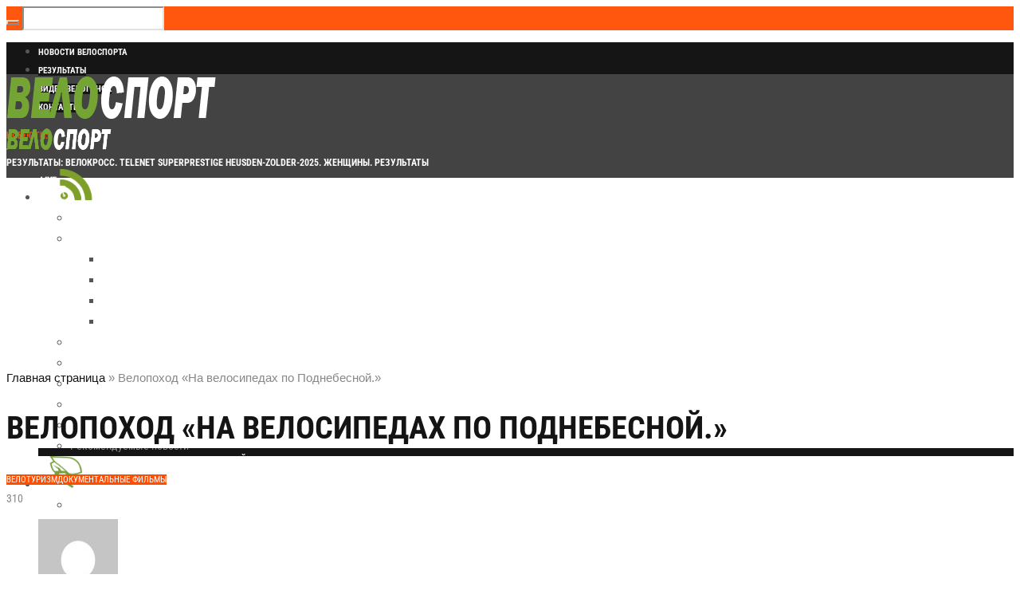

--- FILE ---
content_type: text/html; charset=UTF-8
request_url: https://worldvelosport.com/2012/02/blog-post_16-7.html
body_size: 29200
content:
<!DOCTYPE html>
<html lang="ru-RU" class="cmsmasters_html">
<head>
<meta charset="UTF-8"/>
<meta name="viewport" content="width=device-width, initial-scale=1, maximum-scale=1"/>
<meta name="format-detection" content="telephone=no"/>
<link rel="profile" href="//gmpg.org/xfn/11"/>
<link rel="pingback" href="https://worldvelosport.com/xmlrpc.php"/>
<link href="https://fonts.googleapis.com/css?family=Heebo:100,100i,200,200i,300,300i,400,400i,500,500i,600,600i,700,700i,800,800i,900,900i" rel="stylesheet"><meta name='robots' content='index, follow, max-image-preview:large, max-snippet:-1, max-video-preview:-1'/>

	<!-- This site is optimized with the Yoast SEO plugin v26.8 - https://yoast.com/product/yoast-seo-wordpress/ -->
	<title>Велопоход &quot;На велосипедах по Поднебесной.&quot;</title>
	<meta name="description" content="Год выпуска: 2005 Страна: Россия Жанр: Велотуризм Продолжительность: 00:33:23 Режиссер: Крюков Иван В ролях: Шиянов Иван Крюков Иван Ананко Данил О"/>
	<link rel="canonical" href="https://worldvelosport.com/2012/02/blog-post_16-7.html"/>
	<meta property="og:locale" content="ru_RU"/>
	<meta property="og:type" content="article"/>
	<meta property="og:title" content="Велопоход &quot;На велосипедах по Поднебесной.&quot;"/>
	<meta property="og:description" content="Год выпуска: 2005 Страна: Россия Жанр: Велотуризм Продолжительность: 00:33:23 Режиссер: Крюков Иван В ролях: Шиянов Иван Крюков Иван Ананко Данил О"/>
	<meta property="og:url" content="https://worldvelosport.com/2012/02/blog-post_16-7.html"/>
	<meta property="og:site_name" content="Велоспорт: новости шоссе, трек, мтб, триал"/>
	<meta property="article:published_time" content="2012-02-16T09:28:00+00:00"/>
	<meta property="article:modified_time" content="2018-09-09T21:45:04+00:00"/>
	<meta property="og:image" content="https://worldvelosport.com/wp-content/uploads/2012/02/d4375cf387e53ced7e5d879d3c1500a91.jpg"/>
	<meta property="og:image:width" content="500"/>
	<meta property="og:image:height" content="404"/>
	<meta property="og:image:type" content="image/jpeg"/>
	<meta name="author" content="worldvelosport.com"/>
	<meta name="twitter:card" content="summary_large_image"/>
	<meta name="twitter:creator" content="@worldvelosport"/>
	<meta name="twitter:site" content="@worldvelosport"/>
	<meta name="twitter:label1" content="Написано автором"/>
	<meta name="twitter:data1" content="worldvelosport.com"/>
	<script type="application/ld+json" class="yoast-schema-graph">{"@context":"https://schema.org","@graph":[{"@type":"Article","@id":"https://worldvelosport.com/2012/02/blog-post_16-7.html#article","isPartOf":{"@id":"https://worldvelosport.com/2012/02/blog-post_16-7.html"},"author":{"name":"worldvelosport.com","@id":"https://worldvelosport.com/#/schema/person/8f42c467a367e65b1e98260c782da1ae"},"headline":"Велопоход &#171;На велосипедах по Поднебесной.&#187;","datePublished":"2012-02-16T09:28:00+00:00","dateModified":"2018-09-09T21:45:04+00:00","mainEntityOfPage":{"@id":"https://worldvelosport.com/2012/02/blog-post_16-7.html"},"wordCount":45,"commentCount":0,"publisher":{"@id":"https://worldvelosport.com/#organization"},"image":{"@id":"https://worldvelosport.com/2012/02/blog-post_16-7.html#primaryimage"},"thumbnailUrl":"https://worldvelosport.com/wp-content/uploads/2012/02/d4375cf387e53ced7e5d879d3c1500a91.jpg","articleSection":["Велотуризм","Документальные фильмы"],"inLanguage":"ru-RU","potentialAction":[{"@type":"CommentAction","name":"Comment","target":["https://worldvelosport.com/2012/02/blog-post_16-7.html#respond"]}]},{"@type":"WebPage","@id":"https://worldvelosport.com/2012/02/blog-post_16-7.html","url":"https://worldvelosport.com/2012/02/blog-post_16-7.html","name":"Велопоход \"На велосипедах по Поднебесной.\"","isPartOf":{"@id":"https://worldvelosport.com/#website"},"primaryImageOfPage":{"@id":"https://worldvelosport.com/2012/02/blog-post_16-7.html#primaryimage"},"image":{"@id":"https://worldvelosport.com/2012/02/blog-post_16-7.html#primaryimage"},"thumbnailUrl":"https://worldvelosport.com/wp-content/uploads/2012/02/d4375cf387e53ced7e5d879d3c1500a91.jpg","datePublished":"2012-02-16T09:28:00+00:00","dateModified":"2018-09-09T21:45:04+00:00","description":"Год выпуска: 2005 Страна: Россия Жанр: Велотуризм Продолжительность: 00:33:23 Режиссер: Крюков Иван В ролях: Шиянов Иван Крюков Иван Ананко Данил О","breadcrumb":{"@id":"https://worldvelosport.com/2012/02/blog-post_16-7.html#breadcrumb"},"inLanguage":"ru-RU","potentialAction":[{"@type":"ReadAction","target":["https://worldvelosport.com/2012/02/blog-post_16-7.html"]}]},{"@type":"ImageObject","inLanguage":"ru-RU","@id":"https://worldvelosport.com/2012/02/blog-post_16-7.html#primaryimage","url":"https://worldvelosport.com/wp-content/uploads/2012/02/d4375cf387e53ced7e5d879d3c1500a91.jpg","contentUrl":"https://worldvelosport.com/wp-content/uploads/2012/02/d4375cf387e53ced7e5d879d3c1500a91.jpg","width":500,"height":404},{"@type":"BreadcrumbList","@id":"https://worldvelosport.com/2012/02/blog-post_16-7.html#breadcrumb","itemListElement":[{"@type":"ListItem","position":1,"name":"Главная страница","item":"https://worldvelosport.com/"},{"@type":"ListItem","position":2,"name":"Велопоход &#171;На велосипедах по Поднебесной.&#187;"}]},{"@type":"WebSite","@id":"https://worldvelosport.com/#website","url":"https://worldvelosport.com/","name":"Велоспорт: новости шоссе, трек, мтб, триал","description":"Все о велоспорте и особо о шоссе. Новости, велогонки, Гранд Туры, велосипеды и их обслуживание, видео и фильмы, онлайн трансляции, велотуризм.","publisher":{"@id":"https://worldvelosport.com/#organization"},"alternateName":"Мировой велоспорт","potentialAction":[{"@type":"SearchAction","target":{"@type":"EntryPoint","urlTemplate":"https://worldvelosport.com/?s={search_term_string}"},"query-input":{"@type":"PropertyValueSpecification","valueRequired":true,"valueName":"search_term_string"}}],"inLanguage":"ru-RU"},{"@type":"Organization","@id":"https://worldvelosport.com/#organization","name":"Велоспорт","url":"https://worldvelosport.com/","logo":{"@type":"ImageObject","inLanguage":"ru-RU","@id":"https://worldvelosport.com/#/schema/logo/image/","url":"https://worldvelosport.com/wp-content/uploads/2024/12/xlogovelo-s.png.pagespeed.ic_.FUQfKo-A60.webp","contentUrl":"https://worldvelosport.com/wp-content/uploads/2024/12/xlogovelo-s.png.pagespeed.ic_.FUQfKo-A60.webp","width":264,"height":60,"caption":"Велоспорт"},"image":{"@id":"https://worldvelosport.com/#/schema/logo/image/"},"sameAs":["https://x.com/worldvelosport"]},{"@type":"Person","@id":"https://worldvelosport.com/#/schema/person/8f42c467a367e65b1e98260c782da1ae","name":"worldvelosport.com","image":{"@type":"ImageObject","inLanguage":"ru-RU","@id":"https://worldvelosport.com/#/schema/person/image/","url":"https://secure.gravatar.com/avatar/6fd48fec7b96001ab647f377e5d136e7ab334c97e875c5da05254a515b0b2459?s=96&d=mm&r=g","contentUrl":"https://secure.gravatar.com/avatar/6fd48fec7b96001ab647f377e5d136e7ab334c97e875c5da05254a515b0b2459?s=96&d=mm&r=g","caption":"worldvelosport.com"},"sameAs":["http://worldvelosport.com"]}]}</script>
	<!-- / Yoast SEO plugin. -->


<link rel='dns-prefetch' href='//fonts.googleapis.com'/>
<style id='wp-img-auto-sizes-contain-inline-css' type='text/css'>img:is([sizes=auto i],[sizes^="auto," i]){contain-intrinsic-size:3000px 1500px}</style>
<link rel='stylesheet' id='layerslider-css' href='https://worldvelosport.com/wp-content/plugins/LayerSlider/assets/static/layerslider/css/A.layerslider.css,qver=7.15.0.pagespeed.cf.Q9WhxeJVjS.css' type='text/css' media='all'/>
<style id='wp-emoji-styles-inline-css' type='text/css'>img.wp-smiley,img.emoji{display:inline!important;border:none!important;box-shadow:none!important;height:1em!important;width:1em!important;margin:0 .07em!important;vertical-align:-.1em!important;background:none!important;padding:0!important}</style>
<style id='wp-block-library-inline-css' type='text/css'>:root{--wp-block-synced-color:#7a00df;--wp-block-synced-color--rgb:122 , 0 , 223;--wp-bound-block-color:var(--wp-block-synced-color);--wp-editor-canvas-background:#ddd;--wp-admin-theme-color:#007cba;--wp-admin-theme-color--rgb:0 , 124 , 186;--wp-admin-theme-color-darker-10:#006ba1;--wp-admin-theme-color-darker-10--rgb:0 , 107 , 160.5;--wp-admin-theme-color-darker-20:#005a87;--wp-admin-theme-color-darker-20--rgb:0 , 90 , 135;--wp-admin-border-width-focus:2px}@media (min-resolution:192dpi){:root{--wp-admin-border-width-focus:1.5px}}.wp-element-button{cursor:pointer}:root .has-very-light-gray-background-color{background-color:#eee}:root .has-very-dark-gray-background-color{background-color:#313131}:root .has-very-light-gray-color{color:#eee}:root .has-very-dark-gray-color{color:#313131}:root .has-vivid-green-cyan-to-vivid-cyan-blue-gradient-background{background:linear-gradient(135deg,#00d084,#0693e3)}:root .has-purple-crush-gradient-background{background:linear-gradient(135deg,#34e2e4,#4721fb 50%,#ab1dfe)}:root .has-hazy-dawn-gradient-background{background:linear-gradient(135deg,#faaca8,#dad0ec)}:root .has-subdued-olive-gradient-background{background:linear-gradient(135deg,#fafae1,#67a671)}:root .has-atomic-cream-gradient-background{background:linear-gradient(135deg,#fdd79a,#004a59)}:root .has-nightshade-gradient-background{background:linear-gradient(135deg,#330968,#31cdcf)}:root .has-midnight-gradient-background{background:linear-gradient(135deg,#020381,#2874fc)}:root{--wp--preset--font-size--normal:16px;--wp--preset--font-size--huge:42px}.has-regular-font-size{font-size:1em}.has-larger-font-size{font-size:2.625em}.has-normal-font-size{font-size:var(--wp--preset--font-size--normal)}.has-huge-font-size{font-size:var(--wp--preset--font-size--huge)}.has-text-align-center{text-align:center}.has-text-align-left{text-align:left}.has-text-align-right{text-align:right}.has-fit-text{white-space:nowrap!important}#end-resizable-editor-section{display:none}.aligncenter{clear:both}.items-justified-left{justify-content:flex-start}.items-justified-center{justify-content:center}.items-justified-right{justify-content:flex-end}.items-justified-space-between{justify-content:space-between}.screen-reader-text{border:0;clip-path:inset(50%);height:1px;margin:-1px;overflow:hidden;padding:0;position:absolute;width:1px;word-wrap:normal!important}.screen-reader-text:focus{background-color:#ddd;clip-path:none;color:#444;display:block;font-size:1em;height:auto;left:5px;line-height:normal;padding:15px 23px 14px;text-decoration:none;top:5px;width:auto;z-index:100000}html :where(.has-border-color){border-style:solid}html :where([style*=border-top-color]){border-top-style:solid}html :where([style*=border-right-color]){border-right-style:solid}html :where([style*=border-bottom-color]){border-bottom-style:solid}html :where([style*=border-left-color]){border-left-style:solid}html :where([style*=border-width]){border-style:solid}html :where([style*=border-top-width]){border-top-style:solid}html :where([style*=border-right-width]){border-right-style:solid}html :where([style*=border-bottom-width]){border-bottom-style:solid}html :where([style*=border-left-width]){border-left-style:solid}html :where(img[class*=wp-image-]){height:auto;max-width:100%}:where(figure){margin:0 0 1em}html :where(.is-position-sticky){--wp-admin--admin-bar--position-offset:var(--wp-admin--admin-bar--height,0)}@media screen and (max-width:600px){html :where(.is-position-sticky){--wp-admin--admin-bar--position-offset:0}}</style><style id='global-styles-inline-css' type='text/css'>:root{--wp--preset--aspect-ratio--square:1;--wp--preset--aspect-ratio--4-3: 4/3;--wp--preset--aspect-ratio--3-4: 3/4;--wp--preset--aspect-ratio--3-2: 3/2;--wp--preset--aspect-ratio--2-3: 2/3;--wp--preset--aspect-ratio--16-9: 16/9;--wp--preset--aspect-ratio--9-16: 9/16;--wp--preset--color--black:#000;--wp--preset--color--cyan-bluish-gray:#abb8c3;--wp--preset--color--white:#fff;--wp--preset--color--pale-pink:#f78da7;--wp--preset--color--vivid-red:#cf2e2e;--wp--preset--color--luminous-vivid-orange:#ff6900;--wp--preset--color--luminous-vivid-amber:#fcb900;--wp--preset--color--light-green-cyan:#7bdcb5;--wp--preset--color--vivid-green-cyan:#00d084;--wp--preset--color--pale-cyan-blue:#8ed1fc;--wp--preset--color--vivid-cyan-blue:#0693e3;--wp--preset--color--vivid-purple:#9b51e0;--wp--preset--color--color-1:#565656;--wp--preset--color--color-2:#e12b2b;--wp--preset--color--color-3:#878787;--wp--preset--color--color-4:#151515;--wp--preset--color--color-5:#fff;--wp--preset--color--color-6:#f7f7f7;--wp--preset--color--color-7:#e3e3e3;--wp--preset--color--color-8:#e4e4e4;--wp--preset--gradient--vivid-cyan-blue-to-vivid-purple:linear-gradient(135deg,#0693e3 0%,#9b51e0 100%);--wp--preset--gradient--light-green-cyan-to-vivid-green-cyan:linear-gradient(135deg,#7adcb4 0%,#00d082 100%);--wp--preset--gradient--luminous-vivid-amber-to-luminous-vivid-orange:linear-gradient(135deg,#fcb900 0%,#ff6900 100%);--wp--preset--gradient--luminous-vivid-orange-to-vivid-red:linear-gradient(135deg,#ff6900 0%,#cf2e2e 100%);--wp--preset--gradient--very-light-gray-to-cyan-bluish-gray:linear-gradient(135deg,#eee 0%,#a9b8c3 100%);--wp--preset--gradient--cool-to-warm-spectrum:linear-gradient(135deg,#4aeadc 0%,#9778d1 20%,#cf2aba 40%,#ee2c82 60%,#fb6962 80%,#fef84c 100%);--wp--preset--gradient--blush-light-purple:linear-gradient(135deg,#ffceec 0%,#9896f0 100%);--wp--preset--gradient--blush-bordeaux:linear-gradient(135deg,#fecda5 0%,#fe2d2d 50%,#6b003e 100%);--wp--preset--gradient--luminous-dusk:linear-gradient(135deg,#ffcb70 0%,#c751c0 50%,#4158d0 100%);--wp--preset--gradient--pale-ocean:linear-gradient(135deg,#fff5cb 0%,#b6e3d4 50%,#33a7b5 100%);--wp--preset--gradient--electric-grass:linear-gradient(135deg,#caf880 0%,#71ce7e 100%);--wp--preset--gradient--midnight:linear-gradient(135deg,#020381 0%,#2874fc 100%);--wp--preset--font-size--small:13px;--wp--preset--font-size--medium:20px;--wp--preset--font-size--large:36px;--wp--preset--font-size--x-large:42px;--wp--preset--spacing--20:.44rem;--wp--preset--spacing--30:.67rem;--wp--preset--spacing--40:1rem;--wp--preset--spacing--50:1.5rem;--wp--preset--spacing--60:2.25rem;--wp--preset--spacing--70:3.38rem;--wp--preset--spacing--80:5.06rem;--wp--preset--shadow--natural:6px 6px 9px rgba(0,0,0,.2);--wp--preset--shadow--deep:12px 12px 50px rgba(0,0,0,.4);--wp--preset--shadow--sharp:6px 6px 0 rgba(0,0,0,.2);--wp--preset--shadow--outlined:6px 6px 0 -3px #fff , 6px 6px #000;--wp--preset--shadow--crisp:6px 6px 0 #000}:where(.is-layout-flex){gap:.5em}:where(.is-layout-grid){gap:.5em}body .is-layout-flex{display:flex}.is-layout-flex{flex-wrap:wrap;align-items:center}.is-layout-flex > :is(*, div){margin:0}body .is-layout-grid{display:grid}.is-layout-grid > :is(*, div){margin:0}:where(.wp-block-columns.is-layout-flex){gap:2em}:where(.wp-block-columns.is-layout-grid){gap:2em}:where(.wp-block-post-template.is-layout-flex){gap:1.25em}:where(.wp-block-post-template.is-layout-grid){gap:1.25em}.has-black-color{color:var(--wp--preset--color--black)!important}.has-cyan-bluish-gray-color{color:var(--wp--preset--color--cyan-bluish-gray)!important}.has-white-color{color:var(--wp--preset--color--white)!important}.has-pale-pink-color{color:var(--wp--preset--color--pale-pink)!important}.has-vivid-red-color{color:var(--wp--preset--color--vivid-red)!important}.has-luminous-vivid-orange-color{color:var(--wp--preset--color--luminous-vivid-orange)!important}.has-luminous-vivid-amber-color{color:var(--wp--preset--color--luminous-vivid-amber)!important}.has-light-green-cyan-color{color:var(--wp--preset--color--light-green-cyan)!important}.has-vivid-green-cyan-color{color:var(--wp--preset--color--vivid-green-cyan)!important}.has-pale-cyan-blue-color{color:var(--wp--preset--color--pale-cyan-blue)!important}.has-vivid-cyan-blue-color{color:var(--wp--preset--color--vivid-cyan-blue)!important}.has-vivid-purple-color{color:var(--wp--preset--color--vivid-purple)!important}.has-black-background-color{background-color:var(--wp--preset--color--black)!important}.has-cyan-bluish-gray-background-color{background-color:var(--wp--preset--color--cyan-bluish-gray)!important}.has-white-background-color{background-color:var(--wp--preset--color--white)!important}.has-pale-pink-background-color{background-color:var(--wp--preset--color--pale-pink)!important}.has-vivid-red-background-color{background-color:var(--wp--preset--color--vivid-red)!important}.has-luminous-vivid-orange-background-color{background-color:var(--wp--preset--color--luminous-vivid-orange)!important}.has-luminous-vivid-amber-background-color{background-color:var(--wp--preset--color--luminous-vivid-amber)!important}.has-light-green-cyan-background-color{background-color:var(--wp--preset--color--light-green-cyan)!important}.has-vivid-green-cyan-background-color{background-color:var(--wp--preset--color--vivid-green-cyan)!important}.has-pale-cyan-blue-background-color{background-color:var(--wp--preset--color--pale-cyan-blue)!important}.has-vivid-cyan-blue-background-color{background-color:var(--wp--preset--color--vivid-cyan-blue)!important}.has-vivid-purple-background-color{background-color:var(--wp--preset--color--vivid-purple)!important}.has-black-border-color{border-color:var(--wp--preset--color--black)!important}.has-cyan-bluish-gray-border-color{border-color:var(--wp--preset--color--cyan-bluish-gray)!important}.has-white-border-color{border-color:var(--wp--preset--color--white)!important}.has-pale-pink-border-color{border-color:var(--wp--preset--color--pale-pink)!important}.has-vivid-red-border-color{border-color:var(--wp--preset--color--vivid-red)!important}.has-luminous-vivid-orange-border-color{border-color:var(--wp--preset--color--luminous-vivid-orange)!important}.has-luminous-vivid-amber-border-color{border-color:var(--wp--preset--color--luminous-vivid-amber)!important}.has-light-green-cyan-border-color{border-color:var(--wp--preset--color--light-green-cyan)!important}.has-vivid-green-cyan-border-color{border-color:var(--wp--preset--color--vivid-green-cyan)!important}.has-pale-cyan-blue-border-color{border-color:var(--wp--preset--color--pale-cyan-blue)!important}.has-vivid-cyan-blue-border-color{border-color:var(--wp--preset--color--vivid-cyan-blue)!important}.has-vivid-purple-border-color{border-color:var(--wp--preset--color--vivid-purple)!important}.has-vivid-cyan-blue-to-vivid-purple-gradient-background{background:var(--wp--preset--gradient--vivid-cyan-blue-to-vivid-purple)!important}.has-light-green-cyan-to-vivid-green-cyan-gradient-background{background:var(--wp--preset--gradient--light-green-cyan-to-vivid-green-cyan)!important}.has-luminous-vivid-amber-to-luminous-vivid-orange-gradient-background{background:var(--wp--preset--gradient--luminous-vivid-amber-to-luminous-vivid-orange)!important}.has-luminous-vivid-orange-to-vivid-red-gradient-background{background:var(--wp--preset--gradient--luminous-vivid-orange-to-vivid-red)!important}.has-very-light-gray-to-cyan-bluish-gray-gradient-background{background:var(--wp--preset--gradient--very-light-gray-to-cyan-bluish-gray)!important}.has-cool-to-warm-spectrum-gradient-background{background:var(--wp--preset--gradient--cool-to-warm-spectrum)!important}.has-blush-light-purple-gradient-background{background:var(--wp--preset--gradient--blush-light-purple)!important}.has-blush-bordeaux-gradient-background{background:var(--wp--preset--gradient--blush-bordeaux)!important}.has-luminous-dusk-gradient-background{background:var(--wp--preset--gradient--luminous-dusk)!important}.has-pale-ocean-gradient-background{background:var(--wp--preset--gradient--pale-ocean)!important}.has-electric-grass-gradient-background{background:var(--wp--preset--gradient--electric-grass)!important}.has-midnight-gradient-background{background:var(--wp--preset--gradient--midnight)!important}.has-small-font-size{font-size:var(--wp--preset--font-size--small)!important}.has-medium-font-size{font-size:var(--wp--preset--font-size--medium)!important}.has-large-font-size{font-size:var(--wp--preset--font-size--large)!important}.has-x-large-font-size{font-size:var(--wp--preset--font-size--x-large)!important}</style>

<style id='classic-theme-styles-inline-css' type='text/css'>.wp-block-button__link{color:#fff;background-color:#32373c;border-radius:9999px;box-shadow:none;text-decoration:none;padding:calc(.667em + 2px) calc(1.333em + 2px);font-size:1.125em}.wp-block-file__button{background:#32373c;color:#fff;text-decoration:none}</style>
<link rel='stylesheet' id='fontawesome-five-css-css' href='https://worldvelosport.com/wp-content/plugins/accesspress-social-counter/css/A.fontawesome-all.css,qver=1.9.2.pagespeed.cf.k8EgITi5os.css' type='text/css' media='all'/>
<link rel='stylesheet' id='apsc-frontend-css-css' href='https://worldvelosport.com/wp-content/plugins/accesspress-social-counter/css/A.frontend.css,qver=1.9.2.pagespeed.cf.CQ4fJMbd8Z.css' type='text/css' media='all'/>
<link rel='stylesheet' id='bbspoiler-css' href='https://worldvelosport.com/wp-content/plugins/bbspoiler/inc/A.bbspoiler.css,qver=aa9847b9fed93f407864ed9a8c91ae18.pagespeed.cf.ZAVFZJhKMm.css' type='text/css' media='all'/>
<link rel='stylesheet' id='contact-form-7-css' href='https://worldvelosport.com/wp-content/plugins/contact-form-7/includes/css/A.styles.css,qver=6.1.4.pagespeed.cf.bY4dTi-wnh.css' type='text/css' media='all'/>
<link rel='stylesheet' id='magazilla-theme-style-css' href='https://worldvelosport.com/wp-content/themes/magazilla/A.style.css,qver=1.0.0.pagespeed.cf.43DMXmQqPG.css' type='text/css' media='screen, print'/>
<link rel='stylesheet' id='magazilla-style-css' href='https://worldvelosport.com/wp-content/themes/magazilla/theme-framework/theme-style/css/A.style.css,qver=1.0.0.pagespeed.cf.zAVWiIifR2.css' type='text/css' media='screen, print'/>
<style id='magazilla-style-inline-css' type='text/css'>.header_mid .header_mid_inner .logo_wrap{width:264px}.header_mid_inner .logo img.logo_retina{width:132px}.headline_aligner,.cmsmasters_breadcrumbs_aligner{min-height:70px}.header_top{height:40px}.header_mid{height:130px}.header_bot{height:56px}#page.cmsmasters_heading_after_header #middle,#page.cmsmasters_heading_under_header #middle .headline .headline_outer{padding-top:130px}#page.cmsmasters_heading_after_header.enable_header_top #middle,#page.cmsmasters_heading_under_header.enable_header_top #middle .headline .headline_outer{padding-top:170px}#page.cmsmasters_heading_after_header.enable_header_bottom #middle,#page.cmsmasters_heading_under_header.enable_header_bottom #middle .headline .headline_outer{padding-top:186px}#page.cmsmasters_heading_after_header.enable_header_top.enable_header_bottom #middle,#page.cmsmasters_heading_under_header.enable_header_top.enable_header_bottom #middle .headline .headline_outer{padding-top:226px}@media only screen and (max-width:1024px){.header_top,.header_mid,.header_bot{height:auto}.header_mid .header_mid_inner_cont>div{height:130px;max-height:65px}.header_bot .header_bot_inner_cont>div{height:56px}#page.cmsmasters_heading_after_header #middle,#page.cmsmasters_heading_under_header #middle .headline .headline_outer,#page.cmsmasters_heading_after_header.enable_header_top #middle,#page.cmsmasters_heading_under_header.enable_header_top #middle .headline .headline_outer,#page.cmsmasters_heading_after_header.enable_header_bottom #middle,#page.cmsmasters_heading_under_header.enable_header_bottom #middle .headline .headline_outer,#page.cmsmasters_heading_after_header.enable_header_top.enable_header_bottom #middle,#page.cmsmasters_heading_under_header.enable_header_top.enable_header_bottom #middle .headline .headline_outer{padding-top:0!important}}@media only screen and (max-width:768px){.header_mid .header_mid_inner_cont>div,.header_bot .header_bot_inner_cont>div{height:auto}}img.alignnone{margin-bottom:0}.main-news .cmsmasters_post_title a,.main-news .cmsmasters_post_title a:hover,.main-news .cmsmasters_post_title a:active{color:#fff!important}.main-news-side .cmsmasters_post_title a,.main-news-side .cmsmasters_post_title a:hover,.main-news .cmsmasters_post_title a:active{color:#fff!important}.nav_title img{max-width:70px}.opened-article>.category-rezultaty>.cmsmasters_img_wrap{display:none}.widget_custom_posts_tabs_entries .cmsmasters_tabs .img_placeholder_small{height:120px;background-image:url(/wp-content/uploads/2018/09/xbettiniphoto_0260543_1_originali_670-120x120.jpg.pagespeed.ic.vcjSK7phLh.webp)}blockquote{padding:30px 40px;background-color:#74a434;color:#fff;border:0;padding:0}blockquote>p:only-child{padding:30px 40px;background-color:#74a434;color:#fff}.post_nav span,.widget_custom_posts_tabs_entries .cmsmasters_tabs div>.published,.widget_rss ul li .rss-date,.widget_recent_entries .post-date{font-family:'Roboto Condensed',Tahoma,Geneva,Kalimati,sans-serif;font-size:12px;text-transform:uppercase}.widget_recent_entries ul{background-color:#74a434!important}.widget_recent_entries ul li a{color:#fff!important}.headline_outer{background-size:cover!important}@media screen and (min-width:1060px){.main-news .cmsmasters_post_default.has-post-thumbnail .cmsmasters_post_img_wrap+.cmsmasters_post_cont{position:absolute;left:auto;left:20px;bottom:20px;overflow:hidden}}@media screen and (max-width:1060px){.header_top_right{display:none}}@media screen and (max-width:1150px){.nav_title img{max-width:50px}}</style>
<link rel='stylesheet' id='magazilla-adaptive-css' href='https://worldvelosport.com/wp-content/themes/magazilla/theme-framework/theme-style/css/A.adaptive.css,qver=1.0.0.pagespeed.cf.eFJ8BM8NVL.css' type='text/css' media='screen, print'/>
<style id='magazilla-retina-css' media='screen'>@media only screen and (-Webkit-min-device-pixel-ratio:1.5),only screen and (-moz-min-device-pixel-ratio:1.5),only screen and (-o-min-device-pixel-ratio:3/2),only screen and (min-device-pixel-ratio:1.5),only screen and (min--moz-device-pixel-ratio:1.5),only screen and (-webkit-min-device-pixel-ratio:1.5),only screen and (min-resolution:144dpi){.header_mid .logo_wrap .logo img,.cmsmasters_footer_default .footer_logo_wrap .footer_logo img{display:none}.header_mid .logo_wrap .logo .logo_retina,.cmsmasters_footer_default .footer_logo_wrap .footer_logo .footer_logo_retina{display:inline-block}}</style>
<link rel='stylesheet' id='magazilla-icons-css' href='https://worldvelosport.com/wp-content/themes/magazilla/css/A.fontello.css,qver=1.0.0.pagespeed.cf.Sq-NXh2oAN.css' type='text/css' media='screen'/>
<style id='magazilla-icons-custom-css' media='screen'>@font-face{font-family:'fontello-custom';src:url(/wp-content/themes/magazilla/theme-vars/theme-style/css/fonts/fontello-custom.eot?83371780);src:url(/wp-content/themes/magazilla/theme-vars/theme-style/css/fonts/fontello-custom.eot?83371780#iefix) format('embedded-opentype') , url(/wp-content/themes/magazilla/theme-vars/theme-style/css/fonts/fontello-custom.woff?83371780) format('woff') , url(/wp-content/themes/magazilla/theme-vars/theme-style/css/fonts/fontello-custom.ttf?83371780) format('truetype') , url(/wp-content/themes/magazilla/theme-vars/theme-style/css/fonts/fontello-custom.svg?83371780#fontello-custom) format('svg');font-weight:normal;font-style:normal}[class^="cmsmasters-icon-custom-"]:before,[class^="cmsmasters_icon_custom_"]:before,[class*=" cmsmasters-icon-custom-"]:before,[class*=" cmsmasters_icon_custom_"]:before{font-family:"fontello-custom";font-style:normal;font-weight:normal;speak:none;display:inline-block;text-decoration:inherit;width:1em;margin-right:.2em;text-align:center;font-variant:normal;text-transform:none;line-height:1em;margin-left:.2em;-webkit-font-smoothing:antialiased;-moz-osx-font-smoothing:grayscale}.cmsmasters-icon-custom-instagram-with-circle:before{content:'\e800'}.cmsmasters-icon-custom-cube:before{content:'\e801'}.cmsmasters-icon-custom-cancel:before{content:'\e802'}.cmsmasters-icon-custom-play:before{content:'\e803'}.cmsmasters-icon-custom-tripadvisor-logotype:before{content:'\e804'}.cmsmasters-icon-custom-burger:before{content:'\e809'}.cmsmasters-icon-custom-icon-clock:before{content:'\e80a'}.cmsmasters-icon-custom-left-arrow:before{content:'\e80b'}.cmsmasters-icon-custom-right-arrow:before{content:'\e80c'}.cmsmasters-icon-custom-pinterest:before{content:'\e80d'}.cmsmasters-icon-custom-reddit:before{content:'\e80e'}.cmsmasters-icon-custom-arrow-left:before{content:'\e80f'}.cmsmasters-icon-custom-arrow-right:before{content:'\e810'}.cmsmasters-icon-custom-instagram:before{content:'\f16d'}.cmsmasters-icon-custom-snapchat:before{content:'\f2ab'}.cmsmasters-icon-custom-snapchat-ghost:before{content:'\f2ac'}.cmsmasters-icon-custom-snapchat-square:before{content:'\f2ad'}</style>
<link rel='stylesheet' id='animate-css' href='https://worldvelosport.com/wp-content/themes/magazilla/css/A.animate.css,qver=1.0.0.pagespeed.cf.2gH7hP_LP0.css' type='text/css' media='screen'/>
<link rel='stylesheet' id='ilightbox-css' href='https://worldvelosport.com/wp-content/themes/magazilla/css/A.ilightbox.css,qver=2.2.0.pagespeed.cf.Ecy_VBA-fD.css' type='text/css' media='screen'/>
<link rel='stylesheet' id='ilightbox-skin-dark-css' href='https://worldvelosport.com/wp-content/themes/magazilla/css/ilightbox-skins/A.dark-skin.css,qver=2.2.0.pagespeed.cf.-Qz4FVX1Vm.css' type='text/css' media='screen'/>
<link rel='stylesheet' id='magazilla-fonts-schemes-css' href='https://worldvelosport.com/wp-content/uploads/cmsmasters_styles/A.magazilla.css,qver=1.0.0.pagespeed.cf.MpzoTrSbO3.css' type='text/css' media='screen'/>
<style type="text/css">@font-face {font-family:Roboto Condensed;font-style:normal;font-weight:400;src:url(/cf-fonts/s/roboto-condensed/5.0.14/greek-ext/400/normal.woff2);unicode-range:U+1F00-1FFF;font-display:swap;}@font-face {font-family:Roboto Condensed;font-style:normal;font-weight:400;src:url(/cf-fonts/s/roboto-condensed/5.0.14/latin/400/normal.woff2);unicode-range:U+0000-00FF,U+0131,U+0152-0153,U+02BB-02BC,U+02C6,U+02DA,U+02DC,U+0304,U+0308,U+0329,U+2000-206F,U+2074,U+20AC,U+2122,U+2191,U+2193,U+2212,U+2215,U+FEFF,U+FFFD;font-display:swap;}@font-face {font-family:Roboto Condensed;font-style:normal;font-weight:400;src:url(/cf-fonts/s/roboto-condensed/5.0.14/latin-ext/400/normal.woff2);unicode-range:U+0100-02AF,U+0304,U+0308,U+0329,U+1E00-1E9F,U+1EF2-1EFF,U+2020,U+20A0-20AB,U+20AD-20CF,U+2113,U+2C60-2C7F,U+A720-A7FF;font-display:swap;}@font-face {font-family:Roboto Condensed;font-style:normal;font-weight:400;src:url(/cf-fonts/s/roboto-condensed/5.0.14/cyrillic-ext/400/normal.woff2);unicode-range:U+0460-052F,U+1C80-1C88,U+20B4,U+2DE0-2DFF,U+A640-A69F,U+FE2E-FE2F;font-display:swap;}@font-face {font-family:Roboto Condensed;font-style:normal;font-weight:400;src:url(/cf-fonts/s/roboto-condensed/5.0.14/cyrillic/400/normal.woff2);unicode-range:U+0301,U+0400-045F,U+0490-0491,U+04B0-04B1,U+2116;font-display:swap;}@font-face {font-family:Roboto Condensed;font-style:normal;font-weight:400;src:url(/cf-fonts/s/roboto-condensed/5.0.14/vietnamese/400/normal.woff2);unicode-range:U+0102-0103,U+0110-0111,U+0128-0129,U+0168-0169,U+01A0-01A1,U+01AF-01B0,U+0300-0301,U+0303-0304,U+0308-0309,U+0323,U+0329,U+1EA0-1EF9,U+20AB;font-display:swap;}@font-face {font-family:Roboto Condensed;font-style:normal;font-weight:400;src:url(/cf-fonts/s/roboto-condensed/5.0.14/greek/400/normal.woff2);unicode-range:U+0370-03FF;font-display:swap;}@font-face {font-family:Roboto Condensed;font-style:italic;font-weight:400;src:url(/cf-fonts/s/roboto-condensed/5.0.14/cyrillic-ext/400/italic.woff2);unicode-range:U+0460-052F,U+1C80-1C88,U+20B4,U+2DE0-2DFF,U+A640-A69F,U+FE2E-FE2F;font-display:swap;}@font-face {font-family:Roboto Condensed;font-style:italic;font-weight:400;src:url(/cf-fonts/s/roboto-condensed/5.0.14/greek-ext/400/italic.woff2);unicode-range:U+1F00-1FFF;font-display:swap;}@font-face {font-family:Roboto Condensed;font-style:italic;font-weight:400;src:url(/cf-fonts/s/roboto-condensed/5.0.14/latin-ext/400/italic.woff2);unicode-range:U+0100-02AF,U+0304,U+0308,U+0329,U+1E00-1E9F,U+1EF2-1EFF,U+2020,U+20A0-20AB,U+20AD-20CF,U+2113,U+2C60-2C7F,U+A720-A7FF;font-display:swap;}@font-face {font-family:Roboto Condensed;font-style:italic;font-weight:400;src:url(/cf-fonts/s/roboto-condensed/5.0.14/greek/400/italic.woff2);unicode-range:U+0370-03FF;font-display:swap;}@font-face {font-family:Roboto Condensed;font-style:italic;font-weight:400;src:url(/cf-fonts/s/roboto-condensed/5.0.14/latin/400/italic.woff2);unicode-range:U+0000-00FF,U+0131,U+0152-0153,U+02BB-02BC,U+02C6,U+02DA,U+02DC,U+0304,U+0308,U+0329,U+2000-206F,U+2074,U+20AC,U+2122,U+2191,U+2193,U+2212,U+2215,U+FEFF,U+FFFD;font-display:swap;}@font-face {font-family:Roboto Condensed;font-style:italic;font-weight:400;src:url(/cf-fonts/s/roboto-condensed/5.0.14/vietnamese/400/italic.woff2);unicode-range:U+0102-0103,U+0110-0111,U+0128-0129,U+0168-0169,U+01A0-01A1,U+01AF-01B0,U+0300-0301,U+0303-0304,U+0308-0309,U+0323,U+0329,U+1EA0-1EF9,U+20AB;font-display:swap;}@font-face {font-family:Roboto Condensed;font-style:italic;font-weight:400;src:url(/cf-fonts/s/roboto-condensed/5.0.14/cyrillic/400/italic.woff2);unicode-range:U+0301,U+0400-045F,U+0490-0491,U+04B0-04B1,U+2116;font-display:swap;}@font-face {font-family:Roboto Condensed;font-style:normal;font-weight:700;src:url(/cf-fonts/s/roboto-condensed/5.0.14/latin-ext/700/normal.woff2);unicode-range:U+0100-02AF,U+0304,U+0308,U+0329,U+1E00-1E9F,U+1EF2-1EFF,U+2020,U+20A0-20AB,U+20AD-20CF,U+2113,U+2C60-2C7F,U+A720-A7FF;font-display:swap;}@font-face {font-family:Roboto Condensed;font-style:normal;font-weight:700;src:url(/cf-fonts/s/roboto-condensed/5.0.14/greek-ext/700/normal.woff2);unicode-range:U+1F00-1FFF;font-display:swap;}@font-face {font-family:Roboto Condensed;font-style:normal;font-weight:700;src:url(/cf-fonts/s/roboto-condensed/5.0.14/vietnamese/700/normal.woff2);unicode-range:U+0102-0103,U+0110-0111,U+0128-0129,U+0168-0169,U+01A0-01A1,U+01AF-01B0,U+0300-0301,U+0303-0304,U+0308-0309,U+0323,U+0329,U+1EA0-1EF9,U+20AB;font-display:swap;}@font-face {font-family:Roboto Condensed;font-style:normal;font-weight:700;src:url(/cf-fonts/s/roboto-condensed/5.0.14/greek/700/normal.woff2);unicode-range:U+0370-03FF;font-display:swap;}@font-face {font-family:Roboto Condensed;font-style:normal;font-weight:700;src:url(/cf-fonts/s/roboto-condensed/5.0.14/cyrillic/700/normal.woff2);unicode-range:U+0301,U+0400-045F,U+0490-0491,U+04B0-04B1,U+2116;font-display:swap;}@font-face {font-family:Roboto Condensed;font-style:normal;font-weight:700;src:url(/cf-fonts/s/roboto-condensed/5.0.14/cyrillic-ext/700/normal.woff2);unicode-range:U+0460-052F,U+1C80-1C88,U+20B4,U+2DE0-2DFF,U+A640-A69F,U+FE2E-FE2F;font-display:swap;}@font-face {font-family:Roboto Condensed;font-style:normal;font-weight:700;src:url(/cf-fonts/s/roboto-condensed/5.0.14/latin/700/normal.woff2);unicode-range:U+0000-00FF,U+0131,U+0152-0153,U+02BB-02BC,U+02C6,U+02DA,U+02DC,U+0304,U+0308,U+0329,U+2000-206F,U+2074,U+20AC,U+2122,U+2191,U+2193,U+2212,U+2215,U+FEFF,U+FFFD;font-display:swap;}@font-face {font-family:Roboto Condensed;font-style:italic;font-weight:700;src:url(/cf-fonts/s/roboto-condensed/5.0.14/vietnamese/700/italic.woff2);unicode-range:U+0102-0103,U+0110-0111,U+0128-0129,U+0168-0169,U+01A0-01A1,U+01AF-01B0,U+0300-0301,U+0303-0304,U+0308-0309,U+0323,U+0329,U+1EA0-1EF9,U+20AB;font-display:swap;}@font-face {font-family:Roboto Condensed;font-style:italic;font-weight:700;src:url(/cf-fonts/s/roboto-condensed/5.0.14/cyrillic-ext/700/italic.woff2);unicode-range:U+0460-052F,U+1C80-1C88,U+20B4,U+2DE0-2DFF,U+A640-A69F,U+FE2E-FE2F;font-display:swap;}@font-face {font-family:Roboto Condensed;font-style:italic;font-weight:700;src:url(/cf-fonts/s/roboto-condensed/5.0.14/latin-ext/700/italic.woff2);unicode-range:U+0100-02AF,U+0304,U+0308,U+0329,U+1E00-1E9F,U+1EF2-1EFF,U+2020,U+20A0-20AB,U+20AD-20CF,U+2113,U+2C60-2C7F,U+A720-A7FF;font-display:swap;}@font-face {font-family:Roboto Condensed;font-style:italic;font-weight:700;src:url(/cf-fonts/s/roboto-condensed/5.0.14/latin/700/italic.woff2);unicode-range:U+0000-00FF,U+0131,U+0152-0153,U+02BB-02BC,U+02C6,U+02DA,U+02DC,U+0304,U+0308,U+0329,U+2000-206F,U+2074,U+20AC,U+2122,U+2191,U+2193,U+2212,U+2215,U+FEFF,U+FFFD;font-display:swap;}@font-face {font-family:Roboto Condensed;font-style:italic;font-weight:700;src:url(/cf-fonts/s/roboto-condensed/5.0.14/greek/700/italic.woff2);unicode-range:U+0370-03FF;font-display:swap;}@font-face {font-family:Roboto Condensed;font-style:italic;font-weight:700;src:url(/cf-fonts/s/roboto-condensed/5.0.14/greek-ext/700/italic.woff2);unicode-range:U+1F00-1FFF;font-display:swap;}@font-face {font-family:Roboto Condensed;font-style:italic;font-weight:700;src:url(/cf-fonts/s/roboto-condensed/5.0.14/cyrillic/700/italic.woff2);unicode-range:U+0301,U+0400-045F,U+0490-0491,U+04B0-04B1,U+2116;font-display:swap;}</style>
<link rel='stylesheet' id='magazilla-gutenberg-frontend-style-css' href='https://worldvelosport.com/wp-content/themes/magazilla/gutenberg/cmsmasters-framework/theme-style/css/A.frontend-style.css,qver=1.0.0.pagespeed.cf.k8k6l2jmrq.css' type='text/css' media='screen'/>
<script type="text/javascript" src="https://worldvelosport.com/wp-includes/js/jquery/jquery.min.js,qver=3.7.1.pagespeed.jm.PoWN7KAtLT.js" id="jquery-core-js"></script>
<script type="text/javascript" src="https://worldvelosport.com/wp-includes/js/jquery/jquery-migrate.min.js,qver=3.4.1.pagespeed.jm.bhhu-RahTI.js" id="jquery-migrate-js"></script>
<script type="text/javascript" id="layerslider-utils-js-extra">var LS_Meta={"v":"7.15.0","fixGSAP":"1"};</script>
<script type="text/javascript" src="https://worldvelosport.com/wp-content/plugins/LayerSlider/assets/static/layerslider/js/layerslider.utils.js,qver=7.15.0.pagespeed.jm.CGAqBfxeWx.js" id="layerslider-utils-js"></script>
<script type="text/javascript" src="https://worldvelosport.com/wp-content/plugins/LayerSlider/assets/static/layerslider/js/layerslider.kreaturamedia.jquery.js,qver=7.15.0.pagespeed.jm.MxUHoAa8Sn.js" id="layerslider-js"></script>
<script type="text/javascript" src="https://worldvelosport.com/wp-content/plugins/LayerSlider/assets/static/layerslider/js/layerslider.transitions.js,qver=7.15.0.pagespeed.jm.Tv6ftGAOx0.js" id="layerslider-transitions-js"></script>
<script type="text/javascript" id="bbspoiler-js-extra">var title={"unfolded":"\u0420\u0430\u0437\u0432\u0435\u0440\u043d\u0443\u0442\u044c","folded":"\u0421\u0432\u0435\u0440\u043d\u0443\u0442\u044c"};</script>
<script src="https://worldvelosport.com/wp-content/plugins,_bbspoiler,_inc,_bbspoiler.js,qver==aa9847b9fed93f407864ed9a8c91ae18+themes,_magazilla,_js,_debounced-resize.min.js,qver==1.0.0+themes,_magazilla,_js,_modernizr.min.js,qver==1.0.0+themes,_magazilla,_js,_respond.min.js,qver==1.0.0.pagespeed.jc.eS4NsddMdb.js"></script><script>eval(mod_pagespeed_yaCuns47pe);</script>
<script>eval(mod_pagespeed_qOsEXVIULg);</script>
<script>eval(mod_pagespeed_6J61iZy9Z9);</script>
<script>eval(mod_pagespeed_kXzvuKjKHc);</script>
<script type="text/javascript" src="https://worldvelosport.com/wp-content/themes/magazilla/js/jquery.iLightBox.min.js,qver=2.2.0.pagespeed.jm.rd-77eQXnw.js" id="iLightBox-js"></script>
<meta name="generator" content="Powered by LayerSlider 7.15.0 - Build Heros, Sliders, and Popups. Create Animations and Beautiful, Rich Web Content as Easy as Never Before on WordPress."/>
<!-- LayerSlider updates and docs at: https://layerslider.com -->
<style type="text/css">.recentcomments a{display:inline!important;padding:0!important;margin:0!important}</style><link rel="icon" href="https://worldvelosport.com/wp-content/uploads/2018/09/x1f6b4-1f3fb-200d-2642-fe0f.png.pagespeed.ic.p3ZVQyOLZ5.webp" sizes="32x32"/>
<link rel="icon" href="https://worldvelosport.com/wp-content/uploads/2018/09/x1f6b4-1f3fb-200d-2642-fe0f.png.pagespeed.ic.p3ZVQyOLZ5.webp" sizes="192x192"/>
<link rel="apple-touch-icon" href="https://worldvelosport.com/wp-content/uploads/2018/09/x1f6b4-1f3fb-200d-2642-fe0f.png.pagespeed.ic.p3ZVQyOLZ5.webp"/>
<meta name="msapplication-TileImage" content="https://worldvelosport.com/wp-content/uploads/2018/09/1f6b4-1f3fb-200d-2642-fe0f.png"/>
</head>
<body class="wp-singular post-template-default single single-post postid-3319 single-format-standard wp-theme-magazilla">

<div class="cmsmasters_header_search_form">
			<span class="cmsmasters_header_search_form_close cmsmasters_theme_icon_cancel"></span><form method="get" action="https://worldvelosport.com/">
			<div class="cmsmasters_header_search_form_field">
				<button type="submit" class="cmsmasters_theme_icon_search"></button>
				<input type="search" name="s" placeholder="Поиск..." value=""/>
			</div>
		</form></div>
<!-- Start Page -->
<div id="page" class="cmsmasters_content_composer chrome_only cmsmasters_liquid fixed_header enable_header_top cmsmasters_heading_under_header hfeed site">

<!--  Start Main  -->
<div id="main">

<!--  Start Header  -->
<header id="header">
	<div class="header_top" data-height="40"><div class="header_top_outer"><div class="header_top_inner"><div class="header_top_inner_cont"><div class="header_top_right"><div class="top_nav_wrap"><a class="responsive_top_nav cmsmasters_theme_icon_resp_nav" href="javascript:void(0)"></a><nav><div class="menu-top-line-navigation-container"><ul id="top_line_nav" class="top_line_nav"><li id="menu-item-46713" class="menu-item menu-item-type-taxonomy menu-item-object-category menu-item-46713"><a href="https://worldvelosport.com/novosti-velosporta"><span class="nav_item_wrap">Новости Велоспорта</span></a></li>
<li id="menu-item-46714" class="menu-item menu-item-type-taxonomy menu-item-object-category menu-item-46714"><a href="https://worldvelosport.com/rezultaty"><span class="nav_item_wrap">Результаты</span></a></li>
<li id="menu-item-46715" class="menu-item menu-item-type-taxonomy menu-item-object-category menu-item-46715"><a href="https://worldvelosport.com/video/velogonki-onlajn"><span class="nav_item_wrap">Видео велогонок</span></a></li>
<li id="menu-item-48939" class="menu-item menu-item-type-post_type menu-item-object-page menu-item-48939"><a href="https://worldvelosport.com/contacts"><span class="nav_item_wrap">Контакты</span></a></li>
</ul></div></nav></div></div><div class="header_top_left"><div class="meta_wrap"><div class='cmsmasters_roll_titles_wrap clear clearfix'>
			<div class='cmsmasters_roll_titles_inner'><div class='cmsmasters_roll_titles_info'>
<h4 class='cmsmasters_roll_titles_info_title'>Новости:</h4>
</div>
<div class="cmsmasters_roll_titles_slider_wrap">
<div id="cmsmasters_roll_marquee_6977e47783809" class="cmsmasters_roll_marquee">
<!-- Start Standard Article  -->

<article class="cmsmasters_roll_titles_post post-757579 post type-post status-publish format-standard has-post-thumbnail hentry category-rezultaty tag-rezultaty tag-rejting">
	<h4 class="cmsmasters_slider_post_title entry-title"><a title="Результаты: Велокросс. Telenet Superprestige Heusden-Zolder-2025. Женщины. Результаты" href="https://worldvelosport.com/2025/12/rezultaty-velokross-telenet-superprestige-heusden-zolder-2025-zhenshhiny-rezultaty.html">Результаты: Велокросс. Telenet Superprestige Heusden-Zolder-2025. Женщины. Результаты</a></h4></article>
<!-- Finish Standard Article  -->


<!-- Start Standard Article  -->

<article class="cmsmasters_roll_titles_post post-757576 post type-post status-publish format-standard has-post-thumbnail hentry category-rezultaty tag-rezultaty tag-rejting">
	<h4 class="cmsmasters_slider_post_title entry-title"><a title="Результаты: Велокросс. Telenet Superprestige Heusden-Zolder-2025. Мужчины. Результаты" href="https://worldvelosport.com/2025/12/rezultaty-velokross-telenet-superprestige-heusden-zolder-2025-muzhchiny-rezultaty.html">Результаты: Велокросс. Telenet Superprestige Heusden-Zolder-2025. Мужчины. Результаты</a></h4></article>
<!-- Finish Standard Article  -->


<!-- Start Standard Article  -->

<article class="cmsmasters_roll_titles_post post-757451 post type-post status-publish format-standard has-post-thumbnail hentry category-novosti-velosporta category-yandex-novosti tag-velosport tag-chempionat">
	<h4 class="cmsmasters_slider_post_title entry-title"><a title="Гоголев и Ушакова — победители третьего этапа Международных соревнований по велокроссу" href="https://worldvelosport.com/2025/12/gogolev-i-ushakova-pobediteli-tretego-etapa-mezhdunarodnyh-sorevnovanij-po-velokrossu.html">Гоголев и Ушакова — победители третьего этапа Международных соревнований по велокроссу</a></h4></article>
<!-- Finish Standard Article  -->


<!-- Start Standard Article  -->

<article class="cmsmasters_roll_titles_post post-757412 post type-post status-publish format-standard has-post-thumbnail hentry category-rezultaty tag-rezultaty tag-rejting">
	<h4 class="cmsmasters_slider_post_title entry-title"><a title="Результаты: Велокросс. X²O Badkamers Trofee Hofstade Plage cross-2025. Женщины. Результаты" href="https://worldvelosport.com/2025/12/rezultaty-velokross-x-o-badkamers-trofee-hofstade-plage-cross-2025-zhenshhiny-rezultaty.html">Результаты: Велокросс. X²O Badkamers Trofee Hofstade Plage cross-2025. Женщины. Результаты</a></h4></article>
<!-- Finish Standard Article  -->


<!-- Start Standard Article  -->

<article class="cmsmasters_roll_titles_post post-757409 post type-post status-publish format-standard has-post-thumbnail hentry category-rezultaty tag-rezultaty tag-rejting">
	<h4 class="cmsmasters_slider_post_title entry-title"><a title="Результаты: Велокросс. X2O Badkamers Trofee Hofstade Plage cross-2025. Мужчины. Результаты" href="https://worldvelosport.com/2025/12/rezultaty-velokross-x2o-badkamers-trofee-hofstade-plage-cross-2025-muzhchiny-rezultaty.html">Результаты: Велокросс. X2O Badkamers Trofee Hofstade Plage cross-2025. Мужчины. Результаты</a></h4></article>
<!-- Finish Standard Article  -->


<!-- Start Standard Article  -->

<article class="cmsmasters_roll_titles_post post-757387 post type-post status-publish format-standard hentry category-novosti-velosporta category-yandex-novosti tag-ekstrim">
	<h4 class="cmsmasters_slider_post_title entry-title"><a title="Открыта аккредитация СМИ на финальный этап Альфа-Банк Кубка России по BMX-фристайлу «парк»" href="https://worldvelosport.com/2025/12/otkryta-akkreditatsiya-smi-na-finalnyj-etap-alfa-bank-kubka-rossii-po-bmx-fristajlu-park.html">Открыта аккредитация СМИ на финальный этап Альфа-Банк Кубка России по BMX-фристайлу «парк»</a></h4></article>
<!-- Finish Standard Article  -->


<!-- Start Standard Article  -->

<article class="cmsmasters_roll_titles_post post-757362 post type-post status-publish format-standard has-post-thumbnail hentry category-novosti-velosporta category-yandex-novosti tag-velosport tag-chempionat tag-ekstrim">
	<h4 class="cmsmasters_slider_post_title entry-title"><a title="Впервые в мире национальный чемпионат по велоспорту пройдет в терминале аэропорта" href="https://worldvelosport.com/2025/12/vpervye-v-mire-natsionalnyj-chempionat-po-velosportu-projdet-v-terminale-aeroporta.html">Впервые в мире национальный чемпионат по велоспорту пройдет в терминале аэропорта</a></h4></article>
<!-- Finish Standard Article  -->


<!-- Start Standard Article  -->

<article class="cmsmasters_roll_titles_post post-757328 post type-post status-publish format-standard has-post-thumbnail hentry category-novosti-velosporta category-yandex-novosti tag-velosport tag-rezultaty tag-ekstrim">
	<h4 class="cmsmasters_slider_post_title entry-title"><a title="Шарафиев и Круглова — обладатели Кубка России по BMX-фристайлу в олимпийской дисциплине «парк»" href="https://worldvelosport.com/2025/12/sharafiev-i-kruglova-obladateli-kubka-rossii-po-bmx-fristajlu-v-olimpijskoj-distsipline-park.html">Шарафиев и Круглова — обладатели Кубка России по BMX-фристайлу в олимпийской дисциплине «парк»</a></h4></article>
<!-- Finish Standard Article  -->


<!-- Start Standard Article  -->

<article class="cmsmasters_roll_titles_post post-757281 post type-post status-publish format-standard hentry category-novosti-velosporta category-yandex-novosti tag-velosport tag-chempionat tag-ekstrim">
	<h4 class="cmsmasters_slider_post_title entry-title"><a title="Открыта аккредитация СМИ на Альф-Банк чемпионат России по BMX-фристайлу-флэт в аэропорту Домодедово" href="https://worldvelosport.com/2025/12/otkryta-akkreditatsiya-smi-na-alf-bank-chempionat-rossii-po-bmx-fristajlu-flet-v-aeroportu-domodedovo.html">Открыта аккредитация СМИ на Альф-Банк чемпионат России по BMX-фристайлу-флэт в аэропорту Домодедово</a></h4></article>
<!-- Finish Standard Article  -->


<!-- Start Standard Article  -->

<article class="cmsmasters_roll_titles_post post-757278 post type-post status-publish format-standard has-post-thumbnail hentry category-rezultaty tag-rezultaty tag-rejting tag-shosse">
	<h4 class="cmsmasters_slider_post_title entry-title"><a title="Результаты: UCI World Cup Koksijde-2025. Велокросс. Женщины. Результаты" href="https://worldvelosport.com/2025/12/rezultaty-uci-world-cup-koksijde-2025-velokross-zhenshhiny-rezultaty.html">Результаты: UCI World Cup Koksijde-2025. Велокросс. Женщины. Результаты</a></h4></article>
<!-- Finish Standard Article  -->


<!-- Start Standard Article  -->

<article class="cmsmasters_roll_titles_post post-757275 post type-post status-publish format-standard has-post-thumbnail hentry category-rezultaty tag-rezultaty tag-rejting tag-shosse">
	<h4 class="cmsmasters_slider_post_title entry-title"><a title="Результаты: UCI World Cup Koksijde-2025. Велокросс. Мужчины. Результаты" href="https://worldvelosport.com/2025/12/rezultaty-uci-world-cup-koksijde-2025-velokross-muzhchiny-rezultaty.html">Результаты: UCI World Cup Koksijde-2025. Велокросс. Мужчины. Результаты</a></h4></article>
<!-- Finish Standard Article  -->


<!-- Start Standard Article  -->

<article class="cmsmasters_roll_titles_post post-757235 post type-post status-publish format-standard hentry category-novosti-velosporta category-yandex-novosti tag-velosport tag-ekstrim">
	<h4 class="cmsmasters_slider_post_title entry-title"><a title="ВАЖНО: Отмена чемпионата России по BMX-фристайлу «флэт»" href="https://worldvelosport.com/2025/12/vazhno-otmena-chempionata-rossii-po-bmx-fristajlu-flet.html">ВАЖНО: Отмена чемпионата России по BMX-фристайлу «флэт»</a></h4></article>
<!-- Finish Standard Article  -->


<!-- Start Standard Article  -->

<article class="cmsmasters_roll_titles_post post-757130 post type-post status-publish format-standard has-post-thumbnail hentry category-rezultaty tag-rezultaty tag-rejting tag-shosse">
	<h4 class="cmsmasters_slider_post_title entry-title"><a title="Результаты: UCI World Cup Antwerpen-2025. Велокросс. Женщины. Результаты" href="https://worldvelosport.com/2025/12/rezultaty-uci-world-cup-antwerpen-2025-velokross-zhenshhiny-rezultaty.html">Результаты: UCI World Cup Antwerpen-2025. Велокросс. Женщины. Результаты</a></h4></article>
<!-- Finish Standard Article  -->


<!-- Start Standard Article  -->

<article class="cmsmasters_roll_titles_post post-757127 post type-post status-publish format-standard has-post-thumbnail hentry category-rezultaty tag-rezultaty tag-rejting tag-shosse">
	<h4 class="cmsmasters_slider_post_title entry-title"><a title="Результаты: UCI World Cup Antwerpen-2025. Велокросс. Мужчины. Результаты" href="https://worldvelosport.com/2025/12/rezultaty-uci-world-cup-antwerpen-2025-velokross-muzhchiny-rezultaty.html">Результаты: UCI World Cup Antwerpen-2025. Велокросс. Мужчины. Результаты</a></h4></article>
<!-- Finish Standard Article  -->


<!-- Start Standard Article  -->

<article class="cmsmasters_roll_titles_post post-756805 post type-post status-publish format-standard has-post-thumbnail hentry category-novosti-velosporta category-yandex-novosti tag-velosport">
	<h4 class="cmsmasters_slider_post_title entry-title"><a title="Заключительный старт сезона: III этап Международных и Всероссийских соревнований по велокроссу" href="https://worldvelosport.com/2025/12/zaklyuchitelnyj-start-sezona-iii-etap-mezhdunarodnyh-i-vserossijskih-sorevnovanij-po-velokrossu.html">Заключительный старт сезона: III этап Международных и Всероссийских соревнований по велокроссу</a></h4></article>
<!-- Finish Standard Article  -->


<!-- Start Standard Article  -->

<article class="cmsmasters_roll_titles_post post-756661 post type-post status-publish format-standard has-post-thumbnail hentry category-novosti-velosporta category-yandex-novosti">
	<h4 class="cmsmasters_slider_post_title entry-title"><a title="Анастасия Войнова объявила о завершении карьеры" href="https://worldvelosport.com/2025/12/anastasiya-vojnova-obyavila-o-zavershenii-karery.html">Анастасия Войнова объявила о завершении карьеры</a></h4></article>
<!-- Finish Standard Article  -->


<!-- Start Standard Article  -->

<article class="cmsmasters_roll_titles_post post-756231 post type-post status-publish format-standard has-post-thumbnail hentry category-rezultaty tag-rezultaty tag-rejting tag-shosse">
	<h4 class="cmsmasters_slider_post_title entry-title"><a title="Результаты: UCI World Cup Namur-2025. Велокросс. Женщины. Результаты" href="https://worldvelosport.com/2025/12/rezultaty-uci-world-cup-namur-2025-velokross-zhenshhiny-rezultaty.html">Результаты: UCI World Cup Namur-2025. Велокросс. Женщины. Результаты</a></h4></article>
<!-- Finish Standard Article  -->


<!-- Start Standard Article  -->

<article class="cmsmasters_roll_titles_post post-756228 post type-post status-publish format-standard has-post-thumbnail hentry category-rezultaty tag-rezultaty tag-rejting tag-shosse">
	<h4 class="cmsmasters_slider_post_title entry-title"><a title="Результаты: UCI World Cup Namur-2025. Велокросс. Мужчины. Результаты" href="https://worldvelosport.com/2025/12/rezultaty-uci-world-cup-namur-2025-velokross-muzhchiny-rezultaty.html">Результаты: UCI World Cup Namur-2025. Велокросс. Мужчины. Результаты</a></h4></article>
<!-- Finish Standard Article  -->


<!-- Start Standard Article  -->

<article class="cmsmasters_roll_titles_post post-756068 post type-post status-publish format-standard has-post-thumbnail hentry category-rezultaty tag-rezultaty tag-rejting">
	<h4 class="cmsmasters_slider_post_title entry-title"><a title="Результаты: Велокросс. Exact Cross Kortrijk &#8212; Leiecross-2025. Женщины. Результаты" href="https://worldvelosport.com/2025/12/rezultaty-velokross-exact-cross-kortrijk-leiecross-2025-zhenshhiny-rezultaty.html">Результаты: Велокросс. Exact Cross Kortrijk &#8212; Leiecross-2025. Женщины. Результаты</a></h4></article>
<!-- Finish Standard Article  -->


<!-- Start Standard Article  -->

<article class="cmsmasters_roll_titles_post post-756065 post type-post status-publish format-standard has-post-thumbnail hentry category-rezultaty tag-rezultaty tag-rejting">
	<h4 class="cmsmasters_slider_post_title entry-title"><a title="Результаты: Велокросс. Exact Cross Kortrijk &#8212; Leiecross-2025. Мужчины. Результаты" href="https://worldvelosport.com/2025/12/rezultaty-velokross-exact-cross-kortrijk-leiecross-2025-muzhchiny-rezultaty.html">Результаты: Велокросс. Exact Cross Kortrijk &#8212; Leiecross-2025. Мужчины. Результаты</a></h4></article>
<!-- Finish Standard Article  -->

</div><style type="text/css">#cmsmasters_roll_marquee_6977e47783809{animation-duration:120s}</style></div></div></div><div class='header_top_line_short_info'>Всемирный велоспорт</div></div></div></div></div></div></div><div class="header_mid" data-height="130"><div class="header_mid_outer"><div class="header_mid_inner"><div class="header_mid_inner_cont"><div class="logo_wrap"><a href="https://worldvelosport.com/" title="Велоспорт: новости шоссе, трек, мтб, триал" class="logo">
	<img src="[data-uri]" alt="Велоспорт: новости шоссе, трек, мтб, триал"/><img class="logo_retina" src="[data-uri]" alt="Велоспорт: новости шоссе, трек, мтб, триал"/></a>
</div><div class="resp_mid_nav_wrap"><div class="resp_mid_nav_outer"><a class="responsive_nav resp_mid_nav cmsmasters_theme_icon_resp_nav" href="javascript:void(0)"></a></div></div><div class="mid_search_but_wrap"><a href="javascript:void(0)" class="mid_search_but cmsmasters_header_search_but cmsmasters_theme_icon_search"></a></div><!--  Start Navigation  --><div class="mid_nav_wrap"><nav><div class="menu-glavnoe-menyu-container"><ul id="navigation" class="mid_nav navigation"><li id="menu-item-47307" class="menu-item menu-item-type-taxonomy menu-item-object-category menu-item-has-children menu-item-47307 menu-item-depth-0"><a href="https://worldvelosport.com/novosti-velosporta"><span class="nav_item_wrap"><span class="nav_title"><img src="[data-uri]"/>  Новости</span></span></a>
<ul class="sub-menu">
	<li id="menu-item-50673" class="menu-item menu-item-type-post_type menu-item-object-page menu-item-50673 menu-item-depth-1"><a href="https://worldvelosport.com/raitings"><span class="nav_item_wrap"><span class="nav_title">Результаты и рейтинги</span></span></a>	</li>
	<li id="menu-item-47309" class="menu-item menu-item-type-taxonomy menu-item-object-category menu-item-has-children menu-item-47309 menu-item-depth-1"><a href="https://worldvelosport.com/shosse"><span class="nav_item_wrap"><span class="nav_title">Шоссейный велоспорт</span></span></a>
	<ul class="sub-menu">
		<li id="menu-item-47310" class="menu-item menu-item-type-taxonomy menu-item-object-category menu-item-47310 menu-item-depth-subitem"><a href="https://worldvelosport.com/shosse/novosti-shosse"><span class="nav_item_wrap"><span class="nav_title">Новости Шоссе</span></span></a>		</li>
		<li id="menu-item-47311" class="menu-item menu-item-type-taxonomy menu-item-object-category menu-item-47311 menu-item-depth-subitem"><a href="https://worldvelosport.com/shosse/velogonki"><span class="nav_item_wrap"><span class="nav_title">Велогонки Шоссе</span></span></a>		</li>
		<li id="menu-item-47312" class="menu-item menu-item-type-taxonomy menu-item-object-category menu-item-47312 menu-item-depth-subitem"><a href="https://worldvelosport.com/shosse/velogonki/mnogodnevnye"><span class="nav_item_wrap"><span class="nav_title">Многодневные велогонки</span></span></a>		</li>
		<li id="menu-item-47314" class="menu-item menu-item-type-taxonomy menu-item-object-category menu-item-47314 menu-item-depth-subitem"><a href="https://worldvelosport.com/shosse/prevyu"><span class="nav_item_wrap"><span class="nav_title">Превью Шоссе</span></span></a>		</li>
	</ul>
	</li>
	<li id="menu-item-47374" class="menu-item menu-item-type-taxonomy menu-item-object-category menu-item-47374 menu-item-depth-1"><a href="https://worldvelosport.com/velokross/novosti-velokross"><span class="nav_item_wrap"><span class="nav_title">Новости Велокросс</span></span></a>	</li>
	<li id="menu-item-47375" class="menu-item menu-item-type-taxonomy menu-item-object-category menu-item-47375 menu-item-depth-1"><a href="https://worldvelosport.com/texzona/novosti-texzona"><span class="nav_item_wrap"><span class="nav_title">Новости Техзона</span></span></a>	</li>
	<li id="menu-item-47376" class="menu-item menu-item-type-taxonomy menu-item-object-category menu-item-47376 menu-item-depth-1"><a href="https://worldvelosport.com/trek/novosti-trek"><span class="nav_item_wrap"><span class="nav_title">Новости Трек</span></span></a>	</li>
	<li id="menu-item-47315" class="menu-item menu-item-type-taxonomy menu-item-object-category menu-item-47315 menu-item-depth-1"><a href="https://worldvelosport.com/grand-tury/tour-de-france/tur-de-frans-novosti"><span class="nav_item_wrap"><span class="nav_title">Тур де Франс новости</span></span></a>	</li>
	<li id="menu-item-47316" class="menu-item menu-item-type-taxonomy menu-item-object-category menu-item-47316 menu-item-depth-1"><a href="https://worldvelosport.com/video/velogonki-onlajn"><span class="nav_item_wrap"><span class="nav_title">Видео велогонок</span></span></a>	</li>
	<li id="menu-item-47380" class="menu-item menu-item-type-taxonomy menu-item-object-category menu-item-47380 menu-item-depth-1"><a href="https://worldvelosport.com/yandex-novosti"><span class="nav_item_wrap"><span class="nav_title">Рекомендуемые новости</span></span></a>	</li>
</ul>
</li>
<li id="menu-item-47355" class="menu-item menu-item-type-taxonomy menu-item-object-category menu-item-has-children menu-item-47355 menu-item-depth-0"><a href="https://worldvelosport.com/bmx-i-extreme"><span class="nav_item_wrap"><span class="nav_title"><img src="[data-uri]"/>  Экстрим</span></span></a>
<ul class="sub-menu">
	<li id="menu-item-47356" class="menu-item menu-item-type-taxonomy menu-item-object-category menu-item-47356 menu-item-depth-1"><a href="https://worldvelosport.com/bmx-i-extreme/bmx-i-extreme-novosti"><span class="nav_item_wrap"><span class="nav_title">BMX и Экстрим новости</span></span></a>	</li>
	<li id="menu-item-47357" class="menu-item menu-item-type-taxonomy menu-item-object-category menu-item-47357 menu-item-depth-1"><a href="https://worldvelosport.com/bmx-i-extreme/bmx-i-extreme-rezultaty"><span class="nav_item_wrap"><span class="nav_title">BMX и Экстрим результаты</span></span></a>	</li>
	<li id="menu-item-47358" class="menu-item menu-item-type-taxonomy menu-item-object-category menu-item-47358 menu-item-depth-1"><a href="https://worldvelosport.com/velokross"><span class="nav_item_wrap"><span class="nav_title">Велокросс</span></span></a>	</li>
	<li id="menu-item-47359" class="menu-item menu-item-type-taxonomy menu-item-object-category current-post-ancestor current-menu-parent current-post-parent menu-item-47359 menu-item-depth-1"><a href="https://worldvelosport.com/veloturizm"><span class="nav_item_wrap"><span class="nav_title">Велотуризм</span></span></a>	</li>
</ul>
</li>
<li id="menu-item-47354" class="menu-item menu-item-type-post_type menu-item-object-page menu-item-has-children menu-item-47354 menu-item-depth-0"><a href="https://worldvelosport.com/texzona/velosipedy"><span class="nav_item_wrap"><span class="nav_title"><img src="[data-uri]"/> Велосипеды</span></span></a>
<ul class="sub-menu">
	<li id="menu-item-50632" class="menu-item menu-item-type-custom menu-item-object-custom menu-item-50632 menu-item-depth-1"><a href="/texzona/velosipedy/proizvoditeli-velosipedov"><span class="nav_item_wrap"><span class="nav_title">Производители</span></span></a>	</li>
	<li id="menu-item-47364" class="menu-item menu-item-type-taxonomy menu-item-object-category menu-item-47364 menu-item-depth-1"><a href="https://worldvelosport.com/texzona/velosipedy/vybor-velosipeda"><span class="nav_item_wrap"><span class="nav_title">Выбор велосипеда</span></span></a>	</li>
	<li id="menu-item-47361" class="menu-item menu-item-type-taxonomy menu-item-object-category menu-item-47361 menu-item-depth-1"><a href="https://worldvelosport.com/texzona/velosipedy/velosipedy-giant"><span class="nav_item_wrap"><span class="nav_title">Велосипеды Giant</span></span></a>	</li>
	<li id="menu-item-47362" class="menu-item menu-item-type-taxonomy menu-item-object-category menu-item-47362 menu-item-depth-1"><a href="https://worldvelosport.com/texzona/velosipedy/velosipedy-specialized"><span class="nav_item_wrap"><span class="nav_title">Велосипеды Specialized</span></span></a>	</li>
	<li id="menu-item-47363" class="menu-item menu-item-type-taxonomy menu-item-object-category menu-item-47363 menu-item-depth-1"><a href="https://worldvelosport.com/texzona/velosipedy/velosipedy-stels"><span class="nav_item_wrap"><span class="nav_title">Велосипеды Stels</span></span></a>	</li>
	<li id="menu-item-47365" class="menu-item menu-item-type-taxonomy menu-item-object-category menu-item-47365 menu-item-depth-1"><a href="https://worldvelosport.com/texzona/velosipedy/gibridnye-velosipedy"><span class="nav_item_wrap"><span class="nav_title">Гибридные велосипеды</span></span></a>	</li>
	<li id="menu-item-47366" class="menu-item menu-item-type-taxonomy menu-item-object-category menu-item-47366 menu-item-depth-1"><a href="https://worldvelosport.com/texzona/velosipedy/gornye-velosipedy"><span class="nav_item_wrap"><span class="nav_title">Горные велосипеды</span></span></a>	</li>
	<li id="menu-item-47367" class="menu-item menu-item-type-taxonomy menu-item-object-category menu-item-47367 menu-item-depth-1"><a href="https://worldvelosport.com/texzona/velosipedy/gorodskie-velosipedy"><span class="nav_item_wrap"><span class="nav_title">Городские велосипеды</span></span></a>	</li>
	<li id="menu-item-47368" class="menu-item menu-item-type-taxonomy menu-item-object-category menu-item-47368 menu-item-depth-1"><a href="https://worldvelosport.com/texzona/velosipedy/dvuxpodvesnye-velosipedy"><span class="nav_item_wrap"><span class="nav_title">Двухподвесные велосипеды</span></span></a>	</li>
	<li id="menu-item-47369" class="menu-item menu-item-type-taxonomy menu-item-object-category menu-item-47369 menu-item-depth-1"><a href="https://worldvelosport.com/texzona/velosipedy/detskie-velosipedy"><span class="nav_item_wrap"><span class="nav_title">Детские велосипеды</span></span></a>	</li>
	<li id="menu-item-47371" class="menu-item menu-item-type-taxonomy menu-item-object-category menu-item-47371 menu-item-depth-1"><a href="https://worldvelosport.com/texzona/velosipedy/krossovye-velosipedy"><span class="nav_item_wrap"><span class="nav_title">Кроссовые велосипеды</span></span></a>	</li>
	<li id="menu-item-47378" class="menu-item menu-item-type-taxonomy menu-item-object-category menu-item-47378 menu-item-depth-1"><a href="https://worldvelosport.com/texzona/velosipedy/trekovye-velosipedy"><span class="nav_item_wrap"><span class="nav_title">Трековые велосипеды</span></span></a>	</li>
	<li id="menu-item-47377" class="menu-item menu-item-type-taxonomy menu-item-object-category menu-item-47377 menu-item-depth-1"><a href="https://worldvelosport.com/texzona/velosipedy/skladnye-velosipedy"><span class="nav_item_wrap"><span class="nav_title">Складные велосипеды</span></span></a>	</li>
	<li id="menu-item-47379" class="menu-item menu-item-type-taxonomy menu-item-object-category menu-item-47379 menu-item-depth-1"><a href="https://worldvelosport.com/texzona/velosipedy/tryoxkolyosnye-velosipedy-dlya-vzroslyx"><span class="nav_item_wrap"><span class="nav_title">Трёхколёсные велосипеды для взрослых</span></span></a>	</li>
	<li id="menu-item-47381" class="menu-item menu-item-type-taxonomy menu-item-object-category menu-item-47381 menu-item-depth-1"><a href="https://worldvelosport.com/texzona/velosipedy/shossejnye-velosipedy"><span class="nav_item_wrap"><span class="nav_title">Шоссейные велосипеды</span></span></a>	</li>
	<li id="menu-item-47382" class="menu-item menu-item-type-taxonomy menu-item-object-category menu-item-47382 menu-item-depth-1"><a href="https://worldvelosport.com/texzona/velosipedy/ekstremalnye-velosipedy"><span class="nav_item_wrap"><span class="nav_title">Экстремальные велосипеды</span></span></a>	</li>
	<li id="menu-item-47383" class="menu-item menu-item-type-taxonomy menu-item-object-category menu-item-47383 menu-item-depth-1"><a href="https://worldvelosport.com/texzona/velosipedy/elektricheskie-velosipedy"><span class="nav_item_wrap"><span class="nav_title">Электрические велосипеды</span></span></a>	</li>
</ul>
</li>
<li id="menu-item-48915" class="menu-item menu-item-type-taxonomy menu-item-object-category menu-item-has-children menu-item-48915 menu-item-depth-0"><a href="https://worldvelosport.com/grand-tury"><span class="nav_item_wrap"><span class="nav_title"><img src="[data-uri]"/>  Гранд Туры</span></span></a>
<ul class="sub-menu">
	<li id="menu-item-48916" class="menu-item menu-item-type-taxonomy menu-item-object-category menu-item-48916 menu-item-depth-1"><a href="https://worldvelosport.com/grand-tury/vuelta-ispanii"><span class="nav_item_wrap"><span class="nav_title">Вуэльта Испании</span></span></a>	</li>
	<li id="menu-item-48917" class="menu-item menu-item-type-taxonomy menu-item-object-category menu-item-48917 menu-item-depth-1"><a href="https://worldvelosport.com/grand-tury/dzhiro-d-italiya"><span class="nav_item_wrap"><span class="nav_title">Джиро д’Италия</span></span></a>	</li>
	<li id="menu-item-48918" class="menu-item menu-item-type-taxonomy menu-item-object-category menu-item-48918 menu-item-depth-1"><a href="https://worldvelosport.com/dzhiro-del-appenino"><span class="nav_item_wrap"><span class="nav_title">Джиро дель Аппенино</span></span></a>	</li>
	<li id="menu-item-48919" class="menu-item menu-item-type-taxonomy menu-item-object-category menu-item-48919 menu-item-depth-1"><a href="https://worldvelosport.com/dzhiro-del-emiliya"><span class="nav_item_wrap"><span class="nav_title">Джиро дель Эмилия</span></span></a>	</li>
	<li id="menu-item-48920" class="menu-item menu-item-type-taxonomy menu-item-object-category menu-item-48920 menu-item-depth-1"><a href="https://worldvelosport.com/dzhiro-toskany"><span class="nav_item_wrap"><span class="nav_title">Джиро Тосканы</span></span></a>	</li>
	<li id="menu-item-48921" class="menu-item menu-item-type-taxonomy menu-item-object-category menu-item-48921 menu-item-depth-1"><a href="https://worldvelosport.com/kolco-kyolna"><span class="nav_item_wrap"><span class="nav_title">Кольцо Кёльна</span></span></a>	</li>
	<li id="menu-item-48922" class="menu-item menu-item-type-taxonomy menu-item-object-category menu-item-48922 menu-item-depth-1"><a href="https://worldvelosport.com/kolco-financplac"><span class="nav_item_wrap"><span class="nav_title">Кольцо Финанцплац</span></span></a>	</li>
	<li id="menu-item-48923" class="menu-item menu-item-type-taxonomy menu-item-object-category menu-item-48923 menu-item-depth-1"><a href="https://worldvelosport.com/kubok-moskvy"><span class="nav_item_wrap"><span class="nav_title">Кубок Москвы</span></span></a>	</li>
	<li id="menu-item-48924" class="menu-item menu-item-type-taxonomy menu-item-object-category menu-item-48924 menu-item-depth-1"><a href="https://worldvelosport.com/grand-tury/tour-de-france"><span class="nav_item_wrap"><span class="nav_title">Тур де Франс</span></span></a>	</li>
</ul>
</li>
</ul></div></nav></div><!--  Finish Navigation  --></div></div></div></div></header>
<!--  Finish Header  -->


<!--  Start Middle  -->
<div id="middle">
<div class="headline cmsmasters_color_scheme_default">
				<div class="headline_outer">
					<div class="headline_color"></div><div class="headline_inner align_left">
					<div class="headline_aligner"></div><div class="headline_content "><div class="cmsmasters_breadcrumbs"><div class="cmsmasters_breadcrumbs_inner"><span><span><a href="https://worldvelosport.com/">Главная страница</a></span> » <span class="breadcrumb_last" aria-current="page">Велопоход &#171;На велосипедах по Поднебесной.&#187;</span></span></div></div><div class="headline_text"><h1 class="entry-title">Велопоход &#171;На велосипедах по Поднебесной.&#187;</h1></div></div></div></div>
			</div><div class="middle_inner">
<div class="content_wrap r_sidebar">

<!-- Start Content -->
<div class="content entry">
	<div class="blog opened-article"><!-- Start Post Single Article  -->
<article id="post-3319" class="cmsmasters_open_post post-3319 post type-post status-publish format-standard has-post-thumbnail hentry category-veloturizm category-dokumentalnye-filmy">
	<div class="cmsmasters_post_cont_info_top entry-meta"><span class="cmsmasters_post_category"><a href="https://worldvelosport.com/veloturizm" class="cmsmasters_cat_color cmsmasters_cat_191" rel="category tag">Велотуризм</a><a href="https://worldvelosport.com/video/dokumentalnye-filmy" class="cmsmasters_cat_color cmsmasters_cat_1508" rel="category tag">Документальные фильмы</a></span><div class="cmsmasters_post_cont_info_meta"><span class="cmsmasters_views cmsmasters_post_views"><span id="cmsmastersView-3319" class="cmsmastersView cmsmasters_theme_icon_view no_active"><span>31</span></span></span><span class="cmsmasters_likes cmsmasters_post_likes"><a href="#" onclick="cmsmastersLike(3319, false); return false;" id="cmsmastersLike-3319" class="cmsmastersLike cmsmasters_theme_icon_like"><span>0 </span></a></span></div><div class="cmsmasters_post_cont_info_bottom entry-meta"><div class="cmsmasters_post_cont_about_author entry-meta"><div class="cmsmasters_post_cont_about_author_info entry-meta"><figure class="cmsmasters_post_author_avatar"><a href="https://worldvelosport.com/author/vigor"><img alt='' src='https://secure.gravatar.com/avatar/6fd48fec7b96001ab647f377e5d136e7ab334c97e875c5da05254a515b0b2459?s=100&#038;d=mm&#038;r=g' class='avatar avatar-100 photo' height='100' width='100'/></a></figure><div class="cmsmasters_post_author">Автор: <a href="https://worldvelosport.com/author/vigor" title="Сообщения от worldvelosport.com" class="vcard author" rel="author"><span class="fn">worldvelosport.com</span></a></div><small class="cmsmasters_post_date cmsmasters-icon-custom-icon-clock"><abbr class="published" title="16 февраля 2012г.">16 февраля 2012г.</abbr><abbr class="dn date updated" title="10 сентября 2018г.">10 сентября 2018г.</abbr></small></div></div></div></div><figure class="cmsmasters_img_wrap"><a href="https://worldvelosport.com/wp-content/uploads/2012/02/d4375cf387e53ced7e5d879d3c1500a91.jpg" title="Велопоход &#171;На велосипедах по Поднебесной.&#187;" rel="ilightbox[cmsmasters_open_post_img_6977e4778cd73]" class="cmsmasters_img_link"><img width="500" height="404" src="https://worldvelosport.com/wp-content/uploads/2012/02/d4375cf387e53ced7e5d879d3c1500a91.jpg" class=" wp-post-image" alt="Велопоход &#171;На велосипедах по Поднебесной.&#187;" title="d4375cf387e53ced7e5d879d3c1500a91" decoding="async" fetchpriority="high" srcset="https://worldvelosport.com/wp-content/uploads/2012/02/d4375cf387e53ced7e5d879d3c1500a91.jpg 500w, https://worldvelosport.com/wp-content/uploads/2012/02/d4375cf387e53ced7e5d879d3c1500a91-300x242.jpg 300w" sizes="(max-width: 500px) 100vw, 500px"/></a></figure><div class="cmsmasters_post_content_wrap"><div class="cmsmasters_post_content entry-content"><p><var title="http://worldvelosport.com/wp-content/uploads/2012/02/d4375cf387e53ced7e5d879d3c1500a91-300x242.jpg"><img loading="lazy" decoding="async" class="postImg postImgAligned img-right" title="Click image to view full size" src="https://worldvelosport.com/wp-content/uploads/2012/02/d4375cf387e53ced7e5d879d3c1500a91-300x242.jpg" alt="pic" width="341" height="276" /></var><br/>
Год выпуска: 2005<br/>
Страна: Россия<br/>
Жанр: Велотуризм<br/>
Продолжительность: 00:33:23<br/>
Режиссер: Крюков Иван<br/>
В ролях:<br/>
Шиянов Иван<br/>
Крюков Иван<br/>
Ананко Данил<br/>
О фильме: трое барнаульских парней путешествуют по Китаю и рассказывают о местной культуре.<br/>
<br/>
Скачать: <a href="http://rutracker.org/forum/viewtopic.php?t=2651914">ссылка 1</a><br/>
<br/>
Смотреть онлайн:</p>
<p><iframe loading="lazy" title="Велопоход: &quot;На велосипедах по Поднебесной&quot;" width="500" height="375" src="https://www.youtube.com/embed/POWar3gyYOM?feature=oembed" frameborder="0" allow="accelerometer; autoplay; clipboard-write; encrypted-media; gyroscope; picture-in-picture; web-share" referrerpolicy="strict-origin-when-cross-origin" allowfullscreen></iframe></p>
</div></div><footer class="cmsmasters_post_footer entry-meta"></footer></article>
<!-- Finish Post Single Article  -->
<aside class="post_nav"><div class="cmsmasters_prev_post"><a alt="От Урала до Байкала на велосипеде (велотуризм)" title="От Урала до Байкала на велосипеде (велотуризм)" href="https://worldvelosport.com/2012/02/2009-65.html"><div class="post_nav_cont"><span class="cmsmasters-icon-custom-arrow-left">Пред. Публикация</span><h4 class="post_nav_title">От Урала до Байкала на велосипеде (велотуризм)</h4></div></a></div><div class="cmsmasters_next_post"><a alt="От Росcии до Китая &#8212; на велосипеде / Off the Rails: On the Back Roads to Beijing" title="От Росcии до Китая &#8212; на велосипеде / Off the Rails: On the Back Roads to Beijing" href="https://worldvelosport.com/2012/02/c-off-rails-on-back-roads-to-beijing.html"><div class="post_nav_cont"><span class="cmsmasters-icon-custom-arrow-right">Далее Публикация</span><h4 class="post_nav_title">От Росcии до Китая - на велосипеде / Off the Rails: On the Back Roads to Beijing</h4></div></a></div></aside></div></div>
<!-- Finish Content -->


<!--  Start Sidebar  -->
<div class="sidebar">
<aside id="custom-most-popular-widget-3" class="widget wp_widget_custom_most_popular"><h3 class="widgettitle">Читатели рекомендуют</h3><ul class="widget_most_popular_widget_list"><li><div class="cmsmasters_most_img"><figure class="cmsmasters_img_wrap"><a href="https://worldvelosport.com/2022/05/prodvizhenie-sajtov-v-moskve.html" title="Продвижение сайтов в Москве" class="cmsmasters_img_link"><img width="580" height="386" src="https://worldvelosport.com/wp-content/uploads/2022/05/xSnimok-1-580x386.jpg.pagespeed.ic.fc64Y6gA35.webp" class=" wp-post-image" alt="Продвижение сайтов в Москве" title="Снимок" decoding="async" loading="lazy" srcset="https://worldvelosport.com/wp-content/uploads/2022/05/xSnimok-1-580x386.jpg.pagespeed.ic.fc64Y6gA35.webp 580w, https://worldvelosport.com/wp-content/uploads/2022/05/xSnimok-1-300x199.jpg.pagespeed.ic.sg0-gcdN84.webp 300w, https://worldvelosport.com/wp-content/uploads/2022/05/xSnimok-1.jpg.pagespeed.ic.ZpwVYCWdMU.webp 683w" sizes="auto, (max-width: 580px) 100vw, 580px"/></a></figure></div><div class="cmsmasters_most_wrap"><div class="cmsmasters_most_index">1</div><div class="cmsmasters_most_cont"><header class="cmsmasters_post_header entry-header"><h5 class="cmsmasters_post_title entry-title"><a href="https://worldvelosport.com/2022/05/prodvizhenie-sajtov-v-moskve.html">Продвижение сайтов в Москве</a></h5></header><span class="cmsmasters_share cmsmasters-icon-share-3">1136 <span class="name">Акции</span>
	</span></div></div></li><li><div class="cmsmasters_most_wrap"><div class="cmsmasters_most_index">2</div><div class="cmsmasters_most_cont"><header class="cmsmasters_post_header entry-header"><h5 class="cmsmasters_post_title entry-title"><a href="https://worldvelosport.com/2019/12/roan-dennis-i-britanskaya-velokomanda-ineos-podpisali-kontrakt.html">Роан Деннис и британская велокоманда INEOS подписали контракт</a></h5></header><span class="cmsmasters_share cmsmasters-icon-share-3">361 <span class="name">Акции</span>
	</span></div></div></li><li><div class="cmsmasters_most_wrap"><div class="cmsmasters_most_index">3</div><div class="cmsmasters_most_cont"><header class="cmsmasters_post_header entry-header"><h5 class="cmsmasters_post_title entry-title"><a href="https://worldvelosport.com/2016/05/tryukovye-samokaty-dlya-novichkov-na-chyom-uchitsya.html">Трюковые самокаты для новичков: на чём учиться?</a></h5></header><span class="cmsmasters_share cmsmasters-icon-share-3">267 <span class="name">Акции</span>
	</span></div></div></li></ul></aside>
</div>
<!--  Finish Sidebar  -->


		</div>
	</div>
</div>
<!--  Finish Middle  -->
	<!--  Start Bottom  -->
	<div id="bottom" class="cmsmasters_color_scheme_footer">
		<div class="bottom_bg">
			<div class="bottom_outer">
				<div class="bottom_inner sidebar_layout_14141414">
	<aside id="text-2" class="widget widget_text">			<div class="textwidget"><p><img loading="lazy" decoding="async" class="aligncenter size-full wp-image-731631" src="[data-uri]" alt=""/></p>
<p>Всемирный велоспорт &#8212; новости и события велоспорта. Актуальная информация о спортивных событиях и спортсменах. Полезная информация для велосипедистов.</p>
<p><!--noindex--></p>
<p><center><!-- Yandex.Metrika informer --> <a href="https://metrika.yandex.ru/stat/?id=50287489&amp;from=informer" target="_blank" rel="nofollow noopener"><img decoding="async" class="ym-advanced-informer" style="width: 88px; height: 31px; border: 0;" title="Яндекс.Метрика: данные за сегодня (просмотры, визиты и уникальные посетители)" src="https://informer.yandex.ru/informer/50287489/3_0_FFFFFFFF_EEEEEEFF_0_pageviews" alt="Яндекс.Метрика" data-cid="50287489" data-lang="ru"/></a> <!-- /Yandex.Metrika informer --> <!-- Yandex.Metrika counter --> <script type="text/javascript">(function(d,w,c){(w[c]=w[c]||[]).push(function(){try{w.yaCounter50287489=new Ya.Metrika2({id:50287489,clickmap:true,trackLinks:true,accurateTrackBounce:true});}catch(e){}});var n=d.getElementsByTagName("script")[0],s=d.createElement("script"),f=function(){n.parentNode.insertBefore(s,n);};s.type="text/javascript";s.async=true;s.src="https://mc.yandex.ru/metrika/tag.js";if(w.opera=="[object Opera]"){d.addEventListener("DOMContentLoaded",f,false);}else{f();}})(document,window,"yandex_metrika_callbacks2");</script> <!-- /Yandex.Metrika counter --><!-- hit.ua --> <a href="http://hit.ua/?x=66918" target="_blank" rel="nofollow noopener"> <script language="javascript" type="text/javascript"></script> <script language="javascript1.1" type="text/javascript"></script> <script language="javascript1.2" type="text/javascript"></script> <script language="javascript" type="text/javascript"></script></a> <!-- / hit.ua --></center><!--/noindex--></p>
</div>
		</aside><aside id="text-3" class="widget widget_text"><h3 class="widgettitle">Категории</h3>			<div class="textwidget"><ul>
<li><a href="/novosti-velosporta">Новости велоспорта</a></li>
<li><a href="/bmx-i-extreme">Экстремальный велоспорт</a></li>
<li><a href="/grand-tury">Гранд Туры</a></li>
<li><a href="/rezultaty">Результаты</a></li>
<li><a href="/texzona/velosipedy">Технологии велоспорта</a></li>
<li><a href="/istoriya-velosporta">История велоспорта</a></li>
<li><a href="/veloturizm">Велотуризм</a></li>
<li><a href="/velokross">Велокросс</a></li>
</ul>
</div>
		</aside><aside id="custom-latest-projects-6" class="widget widget_custom_latest_projects_entries"><h3 class="widgettitle">Последние статьи</h3><div id="cmsmasters_owl_slider_6977e477934bf" class="cmsmasters_owl_slider owl-carousel widget_custom_projects_entries_slides" data-auto-play="5000"><div class="cmsmasters_owl_slider_item cmsmasters_slider_project"><div class="cmsmasters_slider_project_outer"><div class="cmsmasters_slider_project_image_wrap"><div class="cmsmasters_slider_project_image_meta entry-meta"><span class="cmsmasters_slider_project_category"><a href="https://worldvelosport.com/pj-categs/kazino" class="cmsmasters_cat_color cmsmasters_cat_6876" rel="category tag">Казино</a></span><div class="cmsmasters_slider_project_image_meta_bottom"><span class="cmsmasters_slider_project_category"><a href="https://worldvelosport.com/pj-categs/kazino" class="cmsmasters_cat_color cmsmasters_cat_6876" rel="category tag">Казино</a></span><span class="cmsmasters_slider_post_date cmsmasters-icon-custom-icon-clock"><abbr class="published" title="26 января 2026г.">26 января 2026г.</abbr><abbr class="dn date updated" title="26 января 2026г.">26 января 2026г.</abbr></span><header class="cmsmasters_slider_project_header entry-header"><h4 class="cmsmasters_slider_project_title entry-title"><a title="Бонусные и партнерские программы в интернете: современный подход к онлайн-доходу" href="https://worldvelosport.com/article/bonusnye-i-partnerskie-programmy-v-internete-sovremennyj-podhod-k-onlajn-dohodu">Бонусные и партнерские программы в интернете: современный подход к онлайн-доходу</a></h4></header></div></div><figure class="cmsmasters_img_rollover_wrap preloader"><img width="569" height="347" src="https://worldvelosport.com/wp-content/uploads/2026/01/x1jpg.jpg.pagespeed.ic.qq5Y75MIxD.webp" class="full-width wp-post-image" alt="Бонусные и партнерские программы в интернете: современный подход к онлайн-доходу" title="1jpg" decoding="async" loading="lazy" srcset="https://worldvelosport.com/wp-content/uploads/2026/01/x1jpg.jpg.pagespeed.ic.qq5Y75MIxD.webp 569w, https://worldvelosport.com/wp-content/uploads/2026/01/x1jpg-300x183.jpg.pagespeed.ic.PrGChruLa0.webp 300w" sizes="auto, (max-width: 569px) 100vw, 569px"/><div class="cmsmasters_img_rollover"><a href="https://worldvelosport.com/article/bonusnye-i-partnerskie-programmy-v-internete-sovremennyj-podhod-k-onlajn-dohodu" title="Бонусные и партнерские программы в интернете: современный подход к онлайн-доходу" class="cmsmasters_open_link"></a></div></figure></div></div></div><div class="cmsmasters_owl_slider_item cmsmasters_slider_project"><div class="cmsmasters_slider_project_outer"><div class="cmsmasters_slider_project_image_wrap"><div class="cmsmasters_slider_project_image_meta entry-meta"><span class="cmsmasters_slider_project_category"><a href="https://worldvelosport.com/pj-categs/avtomobili-poleznoe" class="cmsmasters_cat_color cmsmasters_cat_6781" rel="category tag">Автомобили</a></span><div class="cmsmasters_slider_project_image_meta_bottom"><span class="cmsmasters_slider_project_category"><a href="https://worldvelosport.com/pj-categs/avtomobili-poleznoe" class="cmsmasters_cat_color cmsmasters_cat_6781" rel="category tag">Автомобили</a></span><span class="cmsmasters_slider_post_date cmsmasters-icon-custom-icon-clock"><abbr class="published" title="18 января 2026г.">18 января 2026г.</abbr><abbr class="dn date updated" title="18 января 2026г.">18 января 2026г.</abbr></span><header class="cmsmasters_slider_project_header entry-header"><h4 class="cmsmasters_slider_project_title entry-title"><a title="Параллельная парковка, чему не научат в автошколе?" href="https://worldvelosport.com/article/parallelnaya-parkovka-chemu-ne-nauchat-v-avtoshkole">Параллельная парковка, чему не научат в автошколе?</a></h4></header></div></div><figure class="cmsmasters_img_rollover_wrap preloader"><img width="580" height="396" src="https://worldvelosport.com/wp-content/uploads/2026/01/x8-580x396.jpg.pagespeed.ic.R6b3ewnoLd.webp" class="full-width wp-post-image" alt="Параллельная парковка, чему не научат в автошколе?" title="8" decoding="async" loading="lazy"/><div class="cmsmasters_img_rollover"><a href="https://worldvelosport.com/article/parallelnaya-parkovka-chemu-ne-nauchat-v-avtoshkole" title="Параллельная парковка, чему не научат в автошколе?" class="cmsmasters_open_link"></a></div></figure></div></div></div><div class="cmsmasters_owl_slider_item cmsmasters_slider_project"><div class="cmsmasters_slider_project_outer"><div class="cmsmasters_slider_project_image_wrap"><div class="cmsmasters_slider_project_image_meta entry-meta"><span class="cmsmasters_slider_project_category"><a href="https://worldvelosport.com/pj-categs/moda-i-stil" class="cmsmasters_cat_color cmsmasters_cat_6841" rel="category tag">Мода и Стиль</a></span><div class="cmsmasters_slider_project_image_meta_bottom"><span class="cmsmasters_slider_project_category"><a href="https://worldvelosport.com/pj-categs/moda-i-stil" class="cmsmasters_cat_color cmsmasters_cat_6841" rel="category tag">Мода и Стиль</a></span><span class="cmsmasters_slider_post_date cmsmasters-icon-custom-icon-clock"><abbr class="published" title="12 января 2026г.">12 января 2026г.</abbr><abbr class="dn date updated" title="12 января 2026г.">12 января 2026г.</abbr></span><header class="cmsmasters_slider_project_header entry-header"><h4 class="cmsmasters_slider_project_title entry-title"><a title="Модний одяг на сайті Uniform" href="https://worldvelosport.com/article/modnij-odyag-na-sajti-uniform">Модний одяг на сайті Uniform</a></h4></header></div></div><figure class="cmsmasters_img_rollover_wrap preloader"><img width="580" height="400" src="https://worldvelosport.com/wp-content/uploads/2026/01/x1-580x400.jpg.pagespeed.ic.h7YNahwOjb.webp" class="full-width wp-post-image" alt="Модний одяг на сайті Uniform" title="1" decoding="async" loading="lazy"/><div class="cmsmasters_img_rollover"><a href="https://worldvelosport.com/article/modnij-odyag-na-sajti-uniform" title="Модний одяг на сайті Uniform" class="cmsmasters_open_link"></a></div></figure></div></div></div></div></aside>				</div>
			</div>
		</div>
	</div>
	<!--  Finish Bottom  -->
	<a href="javascript:void(0)" id="slide_top" class="cmsmasters_theme_icon_slide_top"><span></span></a>
</div>
<!--  Finish Main  -->

<!--  Start Footer  -->
<footer id="footer">
	<div class="footer cmsmasters_color_scheme_footer cmsmasters_footer_small">
	<div class="footer_inner">
		<div class="footer_inner_cont">
		<div class="footer_nav_wrap"><nav><div class="menu-footer-navigation-container"><ul id="footer_nav" class="footer_nav"><li id="menu-item-48942" class="menu-item menu-item-type-post_type menu-item-object-page menu-item-home menu-item-48942"><a href="https://worldvelosport.com/">Главная</a></li>
<li id="menu-item-48940" class="menu-item menu-item-type-post_type menu-item-object-page menu-item-privacy-policy menu-item-48940"><a rel="privacy-policy" href="https://worldvelosport.com/politika-konfidentsialnosti">Политика конфиденциальности</a></li>
<li id="menu-item-48941" class="menu-item menu-item-type-post_type menu-item-object-page menu-item-48941"><a href="https://worldvelosport.com/contacts">Контакты</a></li>
<li id="menu-item-48954" class="menu-item menu-item-type-post_type menu-item-object-page menu-item-48954"><a href="https://worldvelosport.com/sitemap">Карта сайта</a></li>
</ul></div></nav></div>			<span class="footer_copyright copyright">
				<a class="privacy-policy-link" href="https://worldvelosport.com/politika-konfidentsialnosti" rel="privacy-policy">Политика конфиденциальности</a> / Велоспорт © 2024 / Все права защищены			</span>
		</div>
	</div>
</div></footer>
<!--  Finish Footer  -->

</div>
<span class="cmsmasters_responsive_width"></span>
<!--  Finish Page  -->

<script type="speculationrules">
{"prefetch":[{"source":"document","where":{"and":[{"href_matches":"/*"},{"not":{"href_matches":["/wp-*.php","/wp-admin/*","/wp-content/uploads/*","/wp-content/*","/wp-content/plugins/*","/wp-content/themes/magazilla/*","/*\\?(.+)"]}},{"not":{"selector_matches":"a[rel~=\"nofollow\"]"}},{"not":{"selector_matches":".no-prefetch, .no-prefetch a"}}]},"eagerness":"conservative"}]}
</script>
<script type="text/javascript" id="r34rbi-js">function r34rbi(e){jQuery(document).trigger("r34rbi_missing_image");var r=e.closest(".wp-caption"),t=e.parent("a");r.length>0?r.remove():t.length>0?t.remove():e.length>0&&e.remove(),jQuery(document).find('meta[property="og:image"][content="'+e.attr("src")+'"], meta[property="twitter:image"][content="'+e.attr("src")+'"]').remove()}jQuery(function(){jQuery("img").on("error",function(){r34rbi(jQuery(this))}),jQuery(document).ajaxComplete(function(){jQuery("img").on("error",function(){r34rbi(jQuery(this))})}),"undefined"!=typeof r34rbi_redirect_on_missing_image&&""!=r34rbi_redirect_on_missing_image&&r34rbi_redirect_on_missing_image!=location.href&&jQuery(document).on("r34rbi_missing_image",function(){location.replace(r34rbi_redirect_on_missing_image)})});</script>
<script type="text/javascript" id="r34rbi-js-after">var r34rbi_redirect_on_missing_image="";</script>
<script src="https://worldvelosport.com/wp-content,_plugins,_cmsmasters-mega-menu,_js,_jquery.megaMenu.js,qver==1.2.9+wp-includes,_js,_dist,_hooks.min.js,qver==dd5603f07f9220ed27f1+wp-includes,_js,_dist,_i18n.min.js,qver==c26c3dc7bed366793375.pagespeed.jc.gNL4VJMl3s.js"></script><script>eval(mod_pagespeed_hKUvyAYDdq);</script>
<script>eval(mod_pagespeed_UTNHiQt$a5);</script>
<script>eval(mod_pagespeed_AEDRVDz0t$);</script>
<script type="text/javascript" id="wp-i18n-js-after">wp.i18n.setLocaleData({'text direction\u0004ltr':['ltr']});</script>
<script type="text/javascript" src="https://worldvelosport.com/wp-content/plugins/contact-form-7/includes/swv/js/index.js,qver=6.1.4.pagespeed.ce.lufcPw6FWe.js" id="swv-js"></script>
<script type="text/javascript" id="contact-form-7-js-translations">(function(domain,translations){var localeData=translations.locale_data[domain]||translations.locale_data.messages;localeData[""].domain=domain;wp.i18n.setLocaleData(localeData,domain);})("contact-form-7",{"translation-revision-date":"2025-09-30 08:46:06+0000","generator":"GlotPress\/4.0.1","domain":"messages","locale_data":{"messages":{"":{"domain":"messages","plural-forms":"nplurals=3; plural=(n % 10 == 1 && n % 100 != 11) ? 0 : ((n % 10 >= 2 && n % 10 <= 4 && (n % 100 < 12 || n % 100 > 14)) ? 1 : 2);","lang":"ru"},"This contact form is placed in the wrong place.":["\u042d\u0442\u0430 \u043a\u043e\u043d\u0442\u0430\u043a\u0442\u043d\u0430\u044f \u0444\u043e\u0440\u043c\u0430 \u0440\u0430\u0437\u043c\u0435\u0449\u0435\u043d\u0430 \u0432 \u043d\u0435\u043f\u0440\u0430\u0432\u0438\u043b\u044c\u043d\u043e\u043c \u043c\u0435\u0441\u0442\u0435."],"Error:":["\u041e\u0448\u0438\u0431\u043a\u0430:"]}},"comment":{"reference":"includes\/js\/index.js"}});</script>
<script type="text/javascript" id="contact-form-7-js-before">var wpcf7={"api":{"root":"https:\/\/worldvelosport.com\/wp-json\/","namespace":"contact-form-7\/v1"},"cached":1};</script>
<script src="https://worldvelosport.com/wp-content,_plugins,_contact-form-7,_includes,_js,_index.js,qver==6.1.4+wp-content,_themes,_magazilla,_js,_cmsmasters-hover-slider.min.js,qver==1.0.0+wp-content,_themes,_magazilla,_js,_easing.min.js,qver==1.0.0+wp-content,_themes,_magazilla,_js,_easy-pie-chart.min.js,qver==1.0.0+wp-content,_themes,_magazilla,_js,_mousewheel.min.js,qver==1.0.0+wp-content,_themes,_magazilla,_js,_owlcarousel.min.js,qver==1.0.0+wp-includes,_js,_imagesloaded.min.js,qver==5.0.0+wp-content,_themes,_magazilla,_js,_request-animation-frame.min.js,qver==1.0.0+wp-content,_themes,_magazilla,_js,_scrollspy.js,qver==1.0.0+wp-content,_themes,_magazilla,_js,_scroll-to.min.js,qver==1.0.0+wp-content,_themes,_magazilla,_js,_stellar.min.js,qver==1.0.0.pagespeed.jc.K-yc10ZM1h.js"></script><script>eval(mod_pagespeed_WdrK7aiOVP);</script>
<script>eval(mod_pagespeed_oEeSmAxcvK);</script>
<script>eval(mod_pagespeed_MLvb7tatf$);</script>
<script>eval(mod_pagespeed_WD3_Crbu2H);</script>
<script>eval(mod_pagespeed_M08jf1x4Eo);</script>
<script>eval(mod_pagespeed_veO53zJOgw);</script>
<script>eval(mod_pagespeed_IR54J3upZb);</script>
<script>eval(mod_pagespeed_0dQoSiRNrT);</script>
<script>eval(mod_pagespeed_hiXEhJGx8Z);</script>
<script>eval(mod_pagespeed_PGJafA_UE$);</script>
<script>eval(mod_pagespeed_j10kQRbEBi);</script>
<script type="text/javascript" src="https://worldvelosport.com/wp-content/themes/magazilla/js/waypoints.min.js,qver=1.0.0.pagespeed.jm.NabYaPL9BI.js" id="waypoints-js"></script>
<script type="text/javascript" id="magazilla-script-js-extra">var cmsmasters_script={"theme_url":"https://worldvelosport.com/wp-content/themes/magazilla","site_url":"https://worldvelosport.com/","ajaxurl":"https://worldvelosport.com/wp-admin/admin-ajax.php","nonce_ajax_like":"a39dbfdb6c","nonce_ajax_view":"056bec544f","project_puzzle_proportion":"1","gmap_api_key":"","gmap_api_key_notice":"\u041f\u043e\u0436\u0430\u043b\u0443\u0439\u0441\u0442\u0430, \u0434\u043e\u0431\u0430\u0432\u044c\u0442\u0435 \u0441\u0432\u043e\u0439 \u043a\u043b\u044e\u0447 Google Maps API","gmap_api_key_notice_link":"\u0443\u0437\u043d\u0430\u0439\u0442\u0435 \u0431\u043e\u043b\u044c\u0448\u0435 \u043e \u0442\u043e\u043c, \u043a\u0430\u043a","primary_color":"#ff4e00","ilightbox_skin":"dark","ilightbox_path":"vertical","ilightbox_infinite":"0","ilightbox_aspect_ratio":"1","ilightbox_mobile_optimizer":"1","ilightbox_max_scale":"1","ilightbox_min_scale":"0.2","ilightbox_inner_toolbar":"0","ilightbox_smart_recognition":"1","ilightbox_fullscreen_one_slide":"0","ilightbox_fullscreen_viewport":"center","ilightbox_controls_toolbar":"1","ilightbox_controls_arrows":"0","ilightbox_controls_fullscreen":"1","ilightbox_controls_thumbnail":"1","ilightbox_controls_keyboard":"1","ilightbox_controls_mousewheel":"1","ilightbox_controls_swipe":"1","ilightbox_controls_slideshow":"0","ilightbox_close_text":"\u0417\u0430\u043a\u0440\u044b\u0442\u044c","ilightbox_enter_fullscreen_text":"\u041f\u0435\u0440\u0435\u0439\u0442\u0438 \u0432 \u043f\u043e\u043b\u043d\u043e\u044d\u043a\u0440\u0430\u043d\u043d\u044b\u0439 \u0440\u0435\u0436\u0438\u043c (Shift + Enter)","ilightbox_exit_fullscreen_text":"\u0412\u044b\u0445\u043e\u0434 \u0438\u0437 \u043f\u043e\u043b\u043d\u043e\u044d\u043a\u0440\u0430\u043d\u043d\u043e\u0433\u043e \u0440\u0435\u0436\u0438\u043c\u0430 (Shift + Enter)","ilightbox_slideshow_text":"\u0421\u043b\u0430\u0439\u0434-\u0448\u043e\u0443","ilightbox_next_text":"\u0414\u0430\u043b\u0435\u0435","ilightbox_previous_text":"\u041f\u0440\u0435\u0434\u044b\u0434\u0443\u0449\u0430\u044f \u0441\u0442\u0440\u0430\u043d\u0438\u0446\u0430","ilightbox_load_image_error":"\u041f\u0440\u0438 \u043f\u043e\u043f\u044b\u0442\u043a\u0435 \u0437\u0430\u0433\u0440\u0443\u0437\u0438\u0442\u044c \u0444\u043e\u0442\u043e\u0433\u0440\u0430\u0444\u0438\u044e \u043f\u0440\u043e\u0438\u0437\u043e\u0448\u043b\u0430 \u043e\u0448\u0438\u0431\u043a\u0430.","ilightbox_load_contents_error":"\u041f\u0440\u043e\u0438\u0437\u043e\u0448\u043b\u0430 \u043e\u0448\u0438\u0431\u043a\u0430 \u043f\u0440\u0438 \u043f\u043e\u043f\u044b\u0442\u043a\u0435 \u0437\u0430\u0433\u0440\u0443\u0437\u0438\u0442\u044c \u0441\u043e\u0434\u0435\u0440\u0436\u0438\u043c\u043e\u0435.","ilightbox_missing_plugin_error":"The content your are attempting to view requires the \u003Ca href='{pluginspage}' target='_blank'\u003E{type} plugin\u003C\\/a\u003E."};</script>
<script type="text/javascript" src="https://worldvelosport.com/wp-content/themes/magazilla/js/jquery.script.js?ver=1.0.0" id="magazilla-script-js"></script>
<script type="text/javascript" id="magazilla-theme-script-js-extra">var cmsmasters_theme_script={"primary_color":"#ff4e00","nonce_ajax_share":"20c702c619","url":"https://worldvelosport.com/wp-admin/admin-ajax.php"};</script>
<script src="https://worldvelosport.com/wp-content/themes/magazilla/theme-framework,_theme-style,_js,_jquery.theme-script.js,qver==1.0.0+js,_jquery.tweet.min.js,qver==1.3.1+js,_smooth-sticky.min.js,qver==1.0.0.pagespeed.jc.VHKbHYx0zd.js"></script><script>eval(mod_pagespeed_DOvi_oVNp5);</script>
<script>eval(mod_pagespeed_DXmWey2dmL);</script>
<script>eval(mod_pagespeed_v7CG7aUi63);</script>
<script type="text/javascript" src="https://worldvelosport.com/wp-includes/js/comment-reply.min.js,qver=aa9847b9fed93f407864ed9a8c91ae18.pagespeed.jm.PW1big4hb_.js" id="comment-reply-js" async="async" data-wp-strategy="async" fetchpriority="low"></script>
<script id="wp-emoji-settings" type="application/json">
{"baseUrl":"https://s.w.org/images/core/emoji/17.0.2/72x72/","ext":".png","svgUrl":"https://s.w.org/images/core/emoji/17.0.2/svg/","svgExt":".svg","source":{"concatemoji":"https://worldvelosport.com/wp-includes/js/wp-emoji-release.min.js?ver=aa9847b9fed93f407864ed9a8c91ae18"}}
</script>
<script type="module">
/* <![CDATA[ */
/*! This file is auto-generated */
const a=JSON.parse(document.getElementById("wp-emoji-settings").textContent),o=(window._wpemojiSettings=a,"wpEmojiSettingsSupports"),s=["flag","emoji"];function i(e){try{var t={supportTests:e,timestamp:(new Date).valueOf()};sessionStorage.setItem(o,JSON.stringify(t))}catch(e){}}function c(e,t,n){e.clearRect(0,0,e.canvas.width,e.canvas.height),e.fillText(t,0,0);t=new Uint32Array(e.getImageData(0,0,e.canvas.width,e.canvas.height).data);e.clearRect(0,0,e.canvas.width,e.canvas.height),e.fillText(n,0,0);const a=new Uint32Array(e.getImageData(0,0,e.canvas.width,e.canvas.height).data);return t.every((e,t)=>e===a[t])}function p(e,t){e.clearRect(0,0,e.canvas.width,e.canvas.height),e.fillText(t,0,0);var n=e.getImageData(16,16,1,1);for(let e=0;e<n.data.length;e++)if(0!==n.data[e])return!1;return!0}function u(e,t,n,a){switch(t){case"flag":return n(e,"\ud83c\udff3\ufe0f\u200d\u26a7\ufe0f","\ud83c\udff3\ufe0f\u200b\u26a7\ufe0f")?!1:!n(e,"\ud83c\udde8\ud83c\uddf6","\ud83c\udde8\u200b\ud83c\uddf6")&&!n(e,"\ud83c\udff4\udb40\udc67\udb40\udc62\udb40\udc65\udb40\udc6e\udb40\udc67\udb40\udc7f","\ud83c\udff4\u200b\udb40\udc67\u200b\udb40\udc62\u200b\udb40\udc65\u200b\udb40\udc6e\u200b\udb40\udc67\u200b\udb40\udc7f");case"emoji":return!a(e,"\ud83e\u1fac8")}return!1}function f(e,t,n,a){let r;const o=(r="undefined"!=typeof WorkerGlobalScope&&self instanceof WorkerGlobalScope?new OffscreenCanvas(300,150):document.createElement("canvas")).getContext("2d",{willReadFrequently:!0}),s=(o.textBaseline="top",o.font="600 32px Arial",{});return e.forEach(e=>{s[e]=t(o,e,n,a)}),s}function r(e){var t=document.createElement("script");t.src=e,t.defer=!0,document.head.appendChild(t)}a.supports={everything:!0,everythingExceptFlag:!0},new Promise(t=>{let n=function(){try{var e=JSON.parse(sessionStorage.getItem(o));if("object"==typeof e&&"number"==typeof e.timestamp&&(new Date).valueOf()<e.timestamp+604800&&"object"==typeof e.supportTests)return e.supportTests}catch(e){}return null}();if(!n){if("undefined"!=typeof Worker&&"undefined"!=typeof OffscreenCanvas&&"undefined"!=typeof URL&&URL.createObjectURL&&"undefined"!=typeof Blob)try{var e="postMessage("+f.toString()+"("+[JSON.stringify(s),u.toString(),c.toString(),p.toString()].join(",")+"));",a=new Blob([e],{type:"text/javascript"});const r=new Worker(URL.createObjectURL(a),{name:"wpTestEmojiSupports"});return void(r.onmessage=e=>{i(n=e.data),r.terminate(),t(n)})}catch(e){}i(n=f(s,u,c,p))}t(n)}).then(e=>{for(const n in e)a.supports[n]=e[n],a.supports.everything=a.supports.everything&&a.supports[n],"flag"!==n&&(a.supports.everythingExceptFlag=a.supports.everythingExceptFlag&&a.supports[n]);var t;a.supports.everythingExceptFlag=a.supports.everythingExceptFlag&&!a.supports.flag,a.supports.everything||((t=a.source||{}).concatemoji?r(t.concatemoji):t.wpemoji&&t.twemoji&&(r(t.twemoji),r(t.wpemoji)))});
//# sourceURL=https://worldvelosport.com/wp-includes/js/wp-emoji-loader.min.js
/* ]]> */
</script>
</body>
</html>
<!--
Performance optimized by Redis Object Cache. Learn more: https://wprediscache.com

Получено 6967 объектов (1 МБ) от Redis через PhpRedis (v6.2.0).
-->

<!-- Dynamic page generated in 0.262 seconds. -->
<!-- Cached page generated by WP-Super-Cache on 2026-01-27 01:02:31 -->

<!-- super cache -->